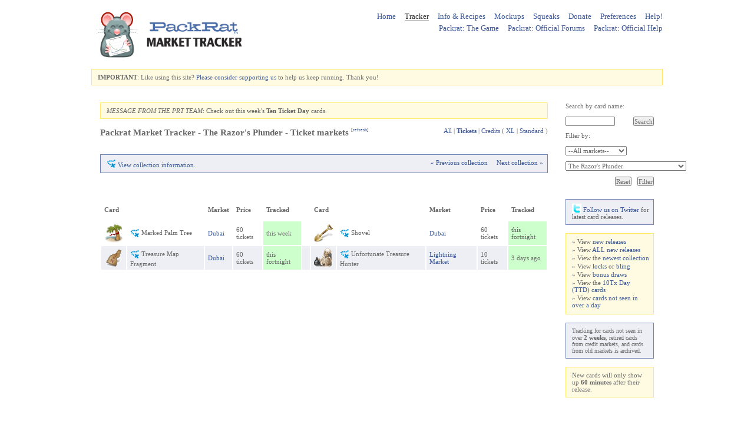

--- FILE ---
content_type: text/html; charset=UTF-8
request_url: http://packrattools.com/tracker/?type=Tx&collection=the-razors-plunder
body_size: 24990
content:
<!DOCTYPE html PUBLIC "-//W3C//DTD XHTML 1.0 Strict//EN"
        "http://www.w3.org/TR/xhtml1/DTD/xhtml1-strict.dtd">
<html xmlns="http://www.w3.org/1999/xhtml" lang="en" xml:lang="en" xmlns:fb="http://www.facebook.com/2008/fbml" xmlns:og="http://opengraphprotocol.org/schema/" >
    <head>
        <title>Ticket markets - The Razor's Plunder - Packrat Market Tracker</title>
        
                <link type="text/css" rel="stylesheet" href="/assets/style.css" />
        
        <meta http-equiv="Content-Type" content="text/html;charset=utf-8" />
        <meta name="verify-v1" content="EQE/HFgSedaBg3WFswBqaxQL2ioQmQ5wTrnGTLqNfPw=" />
	      <meta name="y_key" content="09ab61dbe1f02569" />

                    <meta name="description" content="Ticket markets - The Razor's Plunder - Packrat Market Tracker - Use the popular Packrat Market Tracker to track the market availability of the cards of the popular Facebook collectable card game, Packrat" />
            <meta property="og:description" content="Use the popular Packrat Market Tracker to track the market availability of the cards of the popular Facebook collectable card game, Packrat" />
                <meta name="author" content="Jo Carter" />
        <meta name="keywords" content="packrat, moo, packratmoo, stickers, facebook, rats, alamofire, sets, collections, feats, cards, collectable, game, apps, jocarter, jo, jocarter, alamofire, gowalla, tracker, markets, last seen, market tracker, tickets, credits, xl, new releases, recipes, draws, bonus draws, card info, information, feats, feat statement, foils, bling, packrat recipes, packrat wiki, wiki, packrat tracker, ticket markets, the razor's plunder, packrat market tracker" />
		
		    
		    <meta property="og:image" content="http://packrattools.com/assets/tools-rat-large.png" />
        <meta property="og:title" content="The Razor's Plunder" />
        <meta property="og:type" content="website" />
        <meta property="og:url" content="http://packrattools.com/tracker/?type=Tx&collection=the-razors-plunder" />
        <meta property="og:site_name" content="Packrat Tools" />

        <meta property="fb:app_id" content="238716802967" />
        <meta property="fb:admins" content="500828823" />
        <!--<meta property="fb:page_id" content="228887480523" />--> 
        
        <link href="https://plus.google.com/117129816879589140350/" rel="publisher" />
        
        <meta name="twitter:card" value="summary" />
        <meta name="twitter:site" value="@packrattracker" />
        <meta name="twitter:creator" value="@angelsk" />
        <meta name="twitter:domain" content="http://packrattools.com" />
      
        <script src="//ajax.googleapis.com/ajax/libs/jquery/1.10.2/jquery.min.js" type="text/javascript"></script>
        <script src="/assets/main.js" type="text/javascript"></script>	
        
                
        <link rel="icon" href="/favicon.ico" type="image/x-icon" />
    </head>
    <body>
	  <div id="fb-root"></div>
    <script>
      window.fbAsyncInit = function() {
        FB.init({
          appId  : '238716802967',
          status : true,
          cookie : true,
          xfbml  : true
        });
      };
      
      (function() {
        var e = document.createElement('script'); e.async = true;
        e.src = document.location.protocol +
          '//connect.facebook.net/en_US/all.js';
        document.getElementById('fb-root').appendChild(e);
      }());
    </script>
    
<!-- Google tag (gtag.js) -->
<script async src="https://www.googletagmanager.com/gtag/js?id=G-7425MT8XD9"></script>
<script>
  window.dataLayer = window.dataLayer || [];
  function gtag(){dataLayer.push(arguments);}
  gtag('js', new Date());

  gtag('config', 'G-7425MT8XD9');
</script>

    <!--<script type="text/javascript">
    //<![CDATA[
      var _gaq = _gaq || [];
      _gaq.push(["_setAccount", "UA-2497690-3"]);
      _gaq.push(["_trackPageview"]);
      (function() {
      var ga = document.createElement("script"); ga.type = "text/javascript"; ga.async = true;
      ga.src = ("https:" == document.location.protocol ? "https://ssl" : "http://www") + ".google-analytics.com/ga.js";
      var s = document.getElementsByTagName("script")[0]; s.parentNode.insertBefore(ga, s);
      })();
    //]]>
    </script>-->
    
    <div class="wrapper">
               
      	 <div class="header">
       
                            <a href="/tracker/" title="Packrat Market Tracker"><img class="logo" width="270" height="90" src="/assets/packrattracker.png" alt="Packrat Market Tracker" title="Packrat Market Tracker" /></a>
             
  
           <br class="clear" />
       </div>
        
	    <div class="top_nav">
      <ul>
        <li><a href="http://packrattools.com/" title="Packrat Tools">Home</a></li>
        <li><a href="http://packrattools.com/tracker/" title="Packrat Market Tracker" class="active">Tracker</a></li>
        <li><a href="http://packrattools.com/info/" title="Packrat Recipes and Card Info Wiki">Info &amp; Recipes</a></li>
        <li><a href="http://packrattools.com/mockup/" title="Packrat Mockup Tool">Mockups</a></li>
        <li><a href="http://squeaks.packrattools.com" title="Packrat Squeaks Articles, Tips &amp; Tricks">Squeaks</a></li>
                <li><a href="http://packrattools.com/donate" title="Support Packrat Tools - Donate">Donate</a></li>
		    <li><a href="http://packrattools.com/settings" title="Change your PRT settings/ preferences">Preferences</a></li>
        <li><a href="http://packrattools.com/feedback" title="Feedback, Help or Contact Us">Help!</a></li>
    </ul>
    <ul class="top_nav">
		  <li><a href="https://www.playpackrat.com/" title="Packrat: The Game" target="_blank">Packrat: The Game</a></li>
		  <li><a href="http://forum.playpackrat.com/" title="Packrat: Official Forums" target="_blank">Packrat: Official Forums</a></li>
		  <li><a href="https://packrat.zendesk.com/hc/en-us" title="Packrat: Official Help" target="_blank">Packrat: Official Help</a></li>
      </ul>
    </div>

  
  <br /> 
  <!--<div class="information">
    <p><b>NEW FEATURE</b>: Click on a small card image on the <a href="/info/">Card Info</a> page for a collection to reveal more information about each card. Check out the <a href="https://www.facebook.com/packrattools" target="_blank">fan page</a> for more information.</p>
  </div>
  <div class="message">
    <p><b>NOTICE:</b> We're testing a method for you to regularly support the site, you can do so <a href="http://www.patreon.com/packrattools" target="_blank">here</a>. Help me have time to add new features, or just help out with costs.  Thank you.</p>
  </div>-->
  <div class="message">
    <p><b>IMPORTANT</b>: Like using this site? <a href="https://www.facebook.com/packrattools/posts/10155971665475524" target="_blank">Please consider</a> <a href="/donate">supporting us</a> to help us keep running. Thank you!</p>	
  </div>
 
     


    <div class="content">
    
                    <p class="message"><i>MESSAGE FROM THE PRT TEAM</i>: Check out this week's <a href="?ttt"><b>Ten Ticket Day</b></a> cards.</p>
            
        <h1 style="float:left">Packrat Market Tracker - The Razor's Plunder -  Ticket markets</h1>
        
                
        <p style="float:left; font-size: 8px;">&nbsp; [<a href="/tracker/?type=Tx&amp;collection=the-razors-plunder" style="font-size: 8px;" title="refresh">refresh</a>]</p>
        
        <p style="float:right">
        
                                
                        <a href="/tracker/?collection=the-razors-plunder">All</a>
                            | <a href="/tracker/?type=Tx&amp;collection=the-razors-plunder" style="font-weight:bold">Tickets</a>
                            | <a href="/tracker/?type=Cr&amp;collection=the-razors-plunder">Credits</a>
                        
            (                             <a href="/tracker/?type=Cr&amp;market_type=XL&amp;collection=the-razors-plunder">XL</a>
                            | <a href="/tracker/?type=Cr&amp;market_type=Std&amp;collection=the-razors-plunder">Standard</a>
            )
                </p>
        
        <br class="clear" />

		<!--Last Tracker check: <b>22:07 GMT</b> (approx 1 min ago)>--></p

<br class="clear" /><br />
    
                                <div class="information">
		  <p style="float:left;"><img src="https://s3.amazonaws.com/packrat-plus-live/collections/5b25990ae821591cdcc5e4a3043ad751" alt="The Razor's Plunder" title="The Razor's Plunder" style="vertical-align:bottom;" /> 
	    	  <a href="/info/?collection=the-razors-plunder" title="View collection information about The Razor's Plunder">View collection information.</a></p>
    
                <p style="text-align:right; float:right;">
                                                                    <a href="/tracker/?type=Tx&amp;collection=canada-day">&laquo; Previous collection</a>                    &nbsp; &nbsp;
                                                                    <a href="/tracker/?type=Tx&amp;collection=bling">Next collection &raquo;</a>                </p>
		  <br class="clear" />
            </div>

			<p style="float:left; margin-left: 0px;"><iframe src="http://www.facebook.com/plugins/like.php?href=http%3A%2F%2Fpackrattools.com/info/%3Fcollection%3Dthe-razors-plunder&amp;layout=button_count&amp;show_faces=false&amp;width=80&amp;action=like&amp;colorscheme=light" scrolling="no" frameborder="0" allowTransparency="true" style="border:none; overflow:hidden; width:80px; height:26px;"></iframe></p>
			<p style="float:left; margin-left: 18px;"><g:plusone size="medium" count="true" href="http://packrattools.com/info/?collection=the-razors-plunder"></g:plusone></p>
			<br class="clear" />
            
    <div style="min-height: 365px;">

            
        <table class="last_seen" style="width: 100%;">
          <tr>
            <th colspan="2">Card</th>
            <th>Market</th>
            <th>Price</th>
            <th>Tracked</th>
            <td>&nbsp;</td>
            <th colspan="2">Card</th>
            <th>Market</th>
            <th>Price</th>
            <th>Tracked</th>
          </tr>
          <tr>
  
    <td style="width:32px">
        <a href="/tracker/?collection=the-razors-plunder">
            <img width="32px" height="32px" src="https://s3.amazonaws.com/packrat-plus-live/kinds/8feffb1a00907cda54fdba573665d12e" alt="Marked Palm Tree" title="The Razor's Plunder - Marked Palm Tree" />
        </a>
    </td>
    <td>
        <a href="/tracker/?collection=the-razors-plunder">
        <img src="https://s3.amazonaws.com/packrat-plus-live/collections/5b25990ae821591cdcc5e4a3043ad751" alt="The Razor's Plunder" title="The Razor's Plunder" />
        </a>
        Marked Palm Tree    </td>
        <td><a href="https://www.playpackrat.com/" title="Dubai - last seen Fri 23 Jan 2026 13:23 GMT" onclick="return !window.open(this.href);">Dubai</a></td>
    <td>60 tickets</td>
    
            <td class="premium">
      
      <span style="cursor: help;" title="Dubai - last seen Fri 23 Jan 2026 13:23 GMT">
        this week      </span>
    </td>
        
      <td>&nbsp;</td>
      
  
    <td style="width:32px">
        <a href="/tracker/?collection=the-razors-plunder">
            <img width="32px" height="32px" src="https://s3.amazonaws.com/packrat-plus-live/kinds/814d0f487f945a3271493148ead88be2" alt="Shovel" title="The Razor's Plunder - Shovel" />
        </a>
    </td>
    <td>
        <a href="/tracker/?collection=the-razors-plunder">
        <img src="https://s3.amazonaws.com/packrat-plus-live/collections/5b25990ae821591cdcc5e4a3043ad751" alt="The Razor's Plunder" title="The Razor's Plunder" />
        </a>
        Shovel    </td>
        <td><a href="https://www.playpackrat.com/" title="Dubai - last seen Thu 15 Jan 2026 20:06 GMT" onclick="return !window.open(this.href);">Dubai</a></td>
    <td>60 tickets</td>
    
            <td class="premium">
      
      <span style="cursor: help;" title="Dubai - last seen Thu 15 Jan 2026 20:06 GMT">
        this fortnight      </span>
    </td>
        
        
    </tr><tr class="odd">
      
  
    <td style="width:32px">
        <a href="/tracker/?collection=the-razors-plunder">
            <img width="32px" height="32px" src="https://s3.amazonaws.com/packrat-plus-live/kinds/d4a64a0e3f99ad951c7fa7ccd670f5d2" alt="Treasure Map Fragment" title="The Razor's Plunder - Treasure Map Fragment" />
        </a>
    </td>
    <td>
        <a href="/tracker/?collection=the-razors-plunder">
        <img src="https://s3.amazonaws.com/packrat-plus-live/collections/5b25990ae821591cdcc5e4a3043ad751" alt="The Razor's Plunder" title="The Razor's Plunder" />
        </a>
        Treasure Map Fragment    </td>
        <td><a href="https://www.playpackrat.com/" title="Dubai - last seen Sun 18 Jan 2026 19:42 GMT" onclick="return !window.open(this.href);">Dubai</a></td>
    <td>60 tickets</td>
    
            <td class="premium">
      
      <span style="cursor: help;" title="Dubai - last seen Sun 18 Jan 2026 19:42 GMT">
        this fortnight      </span>
    </td>
        
      <td>&nbsp;</td>
      
  
    <td style="width:32px">
        <a href="/tracker/?collection=the-razors-plunder">
            <img width="32px" height="32px" src="https://s3.amazonaws.com/packrat-plus-live/kinds/9a312d2033cc7fb9b9e5de2301247f20" alt="Unfortunate Treasure Hunter" title="The Razor's Plunder - Unfortunate Treasure Hunter" />
        </a>
    </td>
    <td>
        <a href="/tracker/?collection=the-razors-plunder">
        <img src="https://s3.amazonaws.com/packrat-plus-live/collections/5b25990ae821591cdcc5e4a3043ad751" alt="The Razor's Plunder" title="The Razor's Plunder" />
        </a>
        Unfortunate Treasure Hunter    </td>
        <td><a href="https://www.playpackrat.com/" title="Lightning Market - last seen Sat 24 Jan 2026 00:00 GMT" onclick="return !window.open(this.href);">Lightning Market</a></td>
    <td>10 tickets</td>
    
            <td class="premium">
      
      <span style="cursor: help;" title="Lightning Market - last seen Sat 24 Jan 2026 00:00 GMT">
        3 days ago      </span>
    </td>
        
    

          </tr>
        </table>
        
                
        
        </div>
        
    </div>
    
    <div class="filter">
    
        <form method="get" action="">
            <p>Search by card name:<br /><br /></p>
            <p><input type="text" name="card_name" id="card_name" value="" style="width: 80px;" />
            <input type="submit" class="submit" name="search_card" id="search_card" value="Search" />
            </p>
        </form>
        <br class="clear" />
        
        <form method="get" action="">
        <div>
          <input type="hidden" name="type" value="Tx" />
          <input type="hidden" name="market_type" value="" />
          <p>Filter by:</p>
          <br />
          <p><select name="market">
            <option value="">--All markets--</option>
                            <option value="rio-de-janeiro">Rio De Janeiro</option>
                            <option value="santa-monica">Santa Monica</option>
                            <option value="venice">Venice</option>
                            <option value="alcatraz">Alcatraz</option>
                            <option value="austin">Austin</option>
                            <option value="new-york">New York</option>
                            <option value="singapore">Singapore</option>
                            <option value="beijing">Beijing</option>
                            <option value="dubai">Dubai</option>
                            <option value="las-vegas">Las Vegas</option>
                            <option value="lightning-market">Lightning Market</option>
                            <option value="lizard-king">Lizard King</option>
                            <option value="sydney">Sydney</option>
                      </select></p>
          <br />
          <p><select name="collection">
            <option value="">--All collections--</option>
                                                            <option value="1000th">1000th</option>
                                                            <option value="300th">300th</option>
                                                            <option value="400th">400th</option>
                                                            <option value="500th">500th</option>
                                                            <option value="600th">600th</option>
                                                            <option value="700th">700th</option>
                                                            <option value="7th-inning-stretch">7th Inning Stretch</option>
                                                            <option value="8-bit-hero">8-Bit Hero</option>
                                                            <option value="800th">800th</option>
                                                            <option value="900th">900th</option>
                                                            <option value="a-boxful-of-surprises">A Boxful of Surprises</option>
                                                            <option value="a-case-of-the-mondays">A Case of the Mondays</option>
                                                            <option value="a-christmas-carol">A Christmas Carol</option>
                                                            <option value="a-christmas-carol-2nd-ed">A Christmas Carol, 2nd Ed.</option>
                                                            <option value="a-christmas-story">A Christmas Story</option>
                                                            <option value="a-day-in-the-life-of-santa">A Day in the Life of Santa</option>
                                                            <option value="a-day-in-the-life-of-the-easter-bunny">A Day in the Life of the Easter Bunny</option>
                                                            <option value="a-dot-in-time">A Dot in Time</option>
                                                            <option value="a-gift-for-dad">A Gift For Dad</option>
                                                            <option value="a-hike-through-national-parks">A Hike Through National Parks</option>
                                                            <option value="a-journey-through-national-parks">A Journey Through National Parks</option>
                                                            <option value="a-modern-family-thanksgiving">A Modern Family Thanksgiving</option>
                                                            <option value="a-packratters-quest">A PackRatter's Quest</option>
                                                            <option value="a-passage-to-india">A Passage To India</option>
                                                            <option value="a-place-for-wally">A Place for Wally</option>
                                                            <option value="a-slice-of-za">A Slice of 'Za</option>
                                                            <option value="a-special-european-championship">A Special European Championship</option>
                                                            <option value="a-train-journey">A Train Journey</option>
                                                            <option value="a-trek-through-national-parks">A Trek Through National Parks</option>
                                                            <option value="a-visit-from-st-nicholas">A Visit from St. Nicholas</option>
                                                            <option value="a-warm-winter">A Warm Winter</option>
                                                            <option value="abracadabra">Abracadabra!</option>
                                                            <option value="acronyms">Acronyms</option>
                                                            <option value="adrenaline-monkeys">Adrenaline Monkeys</option>
                                                            <option value="adventures-of-sinbad">Adventures Of Sinbad</option>
                                                            <option value="adventuring">Adventuring</option>
                                                            <option value="age-of-aviation">Age Of Aviation</option>
                                                            <option value="al-dente">Al Dente</option>
                                                            <option value="alice-in-wonderland">Alice in Wonderland</option>
                                                            <option value="alien-plants">Alien Plants</option>
                                                            <option value="all-cups">All Cups</option>
                                                            <option value="all-downhill-from-here">All Downhill From Here</option>
                                                            <option value="all-that-glisters">All That Glisters</option>
                                                            <option value="all-the-feels">All The Feels</option>
                                                            <option value="alphabet-soup">Alphabet Soup</option>
                                                            <option value="alpine-animals">Alpine Animals</option>
                                                            <option value="alpine-holiday">Alpine Holiday</option>
                                                            <option value="alter-egos">Alter Egos</option>
                                                            <option value="amazing-mothers">Amazing Mothers</option>
                                                            <option value="amazing-railroads">Amazing Railroads</option>
                                                            <option value="american-sign-language">American Sign Language</option>
                                                            <option value="amigos">Amigos</option>
                                                            <option value="an-ode-to-claude">An Ode to Claude</option>
                                                            <option value="an-ode-to-johannes">An Ode to Johannes</option>
                                                            <option value="an-ode-to-vincent">An Ode to Vincent</option>
                                                            <option value="anagrams">Anagrams</option>
                                                            <option value="anagrams-20">Anagrams 2.0</option>
                                                            <option value="anasazi-art">Anasazi Art</option>
                                                            <option value="ancient-ancestors">Ancient Ancestors</option>
                                                            <option value="ancient-coins">Ancient Coins</option>
                                                            <option value="ancient-realms">Ancient Realms</option>
                                                            <option value="ancient-realms-2nd-ed">Ancient Realms, 2nd Ed.</option>
                                                            <option value="angels-and-devils">Angels and Devils</option>
                                                            <option value="animal-eyes">Animal Eyes</option>
                                                            <option value="animal-rock-stars">Animal Rock Stars</option>
                                                            <option value="animal-thanksgiving">Animal Thanksgiving</option>
                                                            <option value="animals-with-armor">Animals With Armor</option>
                                                            <option value="anime-action-hour">Anime Action Hour!</option>
                                                            <option value="animix">Animix</option>
                                                            <option value="annual-checkup">Annual Checkup</option>
                                                            <option value="ant-strength">Ant Strength</option>
                                                            <option value="antique-automobiles">Antique Automobiles</option>
                                                            <option value="ants-and-grasshoppers">Ants & Grasshoppers</option>
                                                            <option value="april-fools-day">April Fools' Day</option>
                                                            <option value="aquatic-aliens">Aquatic Aliens</option>
                                                            <option value="aquatic-exotics">Aquatic Exotics</option>
                                                            <option value="arcade-80">Arcade '80</option>
                                                            <option value="archaeology">Archaeology</option>
                                                            <option value="arctic-adventure">Arctic Adventure</option>
                                                            <option value="arctic-adventure-2nd-ed">Arctic Adventure, 2nd Ed.</option>
                                                            <option value="arctic-circle">Arctic Circle</option>
                                                            <option value="arctic-expedition">Arctic Expedition</option>
                                                            <option value="arctic-expedition-2nd-ed">Arctic Expedition, 2nd Ed.</option>
                                                            <option value="arctic-fantasy">Arctic Fantasy</option>
                                                            <option value="arctic-snowball-fight">Arctic Snowball Fight</option>
                                                            <option value="arctic-snowball-fight-2nd-ed">Arctic Snowball Fight, 2nd Ed.</option>
                                                            <option value="around-the-world">Around The World</option>
                                                            <option value="art-heist">Art Heist</option>
                                                            <option value="art-history-101">Art History 101</option>
                                                            <option value="art-history-102">Art History 102</option>
                                                            <option value="artifacts-of-legend">Artifacts of Legend</option>
                                                            <option value="artistic-elves">Artistic Elves</option>
                                                            <option value="artists-choice">PackRat 100 - Artist's Choice</option>
                                                            <option value="attack-of-my-little-50ft-pony">Attack of My Little 50ft Pony</option>
                                                            <option value="audiophile">Audiophile</option>
                                                            <option value="austin-by-day">Austin By Day</option>
                                                            <option value="autumn-crafts">Autumn Crafts</option>
                                                            <option value="autumn-leaves">Autumn Leaves</option>
                                                            <option value="autumnus">Autumnus</option>
                                                            <option value="back-to-school-retro-style">Back to School: Retro Style</option>
                                                            <option value="backyard-bbq">Backyard BBQ</option>
                                                            <option value="bad-habits">Bad Habits</option>
                                                            <option value="bakers-dozen">Baker's Dozen</option>
                                                            <option value="baking-tools">Baking Tools</option>
                                                            <option value="balance">Balance</option>
                                                            <option value="bambi-a-life-in-the-woods">Bambi: A Life in the Woods</option>
                                                            <option value="barber-shop">Barber Shop</option>
                                                            <option value="bard-of-avon">Bard of Avon</option>
                                                            <option value="barnyard-ruckus">Barnyard Ruckus</option>
                                                            <option value="baubleheads">Baubleheads</option>
                                                            <option value="be-mine">Be Mine</option>
                                                            <option value="be-mine-2nd-ed">Be Mine, 2nd Ed.</option>
                                                            <option value="beach-birds">Beach Birds</option>
                                                            <option value="beantown">Beantown</option>
                                                            <option value="beasts-of-legend">Beasts of Legend</option>
                                                            <option value="beat-the-heat-rex">Beat The Heat, Rex!</option>
                                                            <option value="beatlemania">Beatlemania</option>
                                                            <option value="beer-and-skittles">Beer And Skittles</option>
                                                            <option value="behind-the-scenes">Behind the Scenes</option>
                                                            <option value="beijing-2022">Beijing 2022</option>
                                                            <option value="bejewelled">Bejewelled</option>
                                                            <option value="best-in-show">Best in Show</option>
                                                            <option value="best-in-show-2nd-ed">Best in Show, 2nd Ed.</option>
                                                            <option value="better-to-give">Better to Give</option>
                                                            <option value="big-band">Big Band</option>
                                                            <option value="big-bend-national-park">Big Bend National Park</option>
                                                            <option value="big-daddy">Big Daddy</option>
                                                            <option value="big-daddy-2nd-ed">Big Daddy, 2nd Ed.</option>
                                                            <option value="big-pig-truckers">Big Pig Truckers</option>
                                                            <option value="birds-of-prey">Birds Of Prey</option>
                                                            <option value="birdwatching">Birdwatching</option>
                                                            <option value="birthstone-mermaids">Birthstone Mermaids</option>
                                                            <option value="black-and-white-sights">Black and White Sights</option>
                                                            <option value="black-gold">Black Gold</option>
                                                            <option value="black-history-month">Black History Month</option>
                                                            <option value="blackout">Blackout</option>
                                                            <option value="bling">Bling</option>
                                                            <option value="block-man-and-robbin">Block Man and Robbin</option>
                                                            <option value="blockbuster-rats">Blockbuster Rats</option>
                                                            <option value="bold-lines">Bold Lines</option>
                                                            <option value="boredom-busters">Boredom Busters</option>
                                                            <option value="born-to-be-wild">Born to Be Wild</option>
                                                            <option value="born-to-be-wild-2nd-ed">Born to Be Wild, 2nd Ed.</option>
                                                            <option value="bottle-stoppers">Bottle Stoppers</option>
                                                            <option value="boy-genius">Boy Genius</option>
                                                            <option value="boy-genius-2nd-ed">Boy Genius, 2nd Ed.</option>
                                                            <option value="breadbasket">Breadbasket</option>
                                                            <option value="breakfast-of-champions">Breakfast Of Champions</option>
                                                            <option value="breaking-news">Breaking News</option>
                                                            <option value="bring-a-swimsuit">Bring a Swimsuit</option>
                                                            <option value="bucket-list">Bucket List</option>
                                                            <option value="bugs-with-bags">Bugs With Bags</option>
                                                            <option value="build-your-own-golem">Build Your Own Golem</option>
                                                            <option value="bulls-and-bears">Bulls and Bears</option>
                                                            <option value="bump-in-the-night">Bump In The Night</option>
                                                            <option value="busk-stop">Busk Stop</option>
                                                            <option value="by-a-lady">By A Lady</option>
                                                            <option value="cacti">Cacti</option>
                                                            <option value="calisthenics-with-cal">Calisthenics With Cal</option>
                                                            <option value="call-it-a-day">Call it a Day</option>
                                                            <option value="calligraphy">Calligraphy</option>
                                                            <option value="camp-mekaheineiho">Camp Mekaheineiho</option>
                                                            <option value="canada-day">Canada Day</option>
                                                            <option value="canine-companions">Canine Companions</option>
                                                            <option value="car-wash">Car Wash</option>
                                                            <option value="card-sharks">Card Sharks</option>
                                                            <option value="cards-on-the-table">Cards on the Table</option>
                                                            <option value="career-creatures">Career Creatures</option>
                                                            <option value="cartilaginous">Cartilaginous</option>
                                                            <option value="cashew-avenue">Cashew Avenue</option>
                                                            <option value="cat-tree">Cat Tree</option>
                                                            <option value="caterpillar-spring">Caterpillar Spring</option>
                                                            <option value="cats-hats">Cats Hats</option>
                                                            <option value="celebrate-gowalla">Celebrate Gowalla</option>
                                                            <option value="celestial-bodies">Celestial Bodies</option>
                                                            <option value="checkered">Checkered</option>
                                                            <option value="checkmate">Checkmate</option>
                                                            <option value="cheese-please">Cheese Please</option>
                                                            <option value="cheese-quest">Cheese Quest</option>
                                                            <option value="cheesepionage">Cheesepionage</option>
                                                            <option value="cheesy-creations">Cheesy Creations</option>
                                                            <option value="chef-spicy">Chef Spicy</option>
                                                            <option value="chemistry">Chemistry</option>
                                                            <option value="chess-games">Chess Games</option>
                                                            <option value="childrens-tales">Children's Tales Ep. 1</option>
                                                            <option value="childrens-tales-ep-2">Children's Tales Ep. 2</option>
                                                            <option value="chili-cookoff">Chili Cookoff</option>
                                                            <option value="chinese-new-year">Chinese New Year</option>
                                                            <option value="chinese-new-year-2nd-ed">Chinese New Year, 2nd Ed.</option>
                                                            <option value="christmas-mischief">Christmas Mischief</option>
                                                            <option value="christmas-stockings">Christmas Stockings</option>
                                                            <option value="christmas-without-santa">Christmas Without Santa</option>
                                                            <option value="cimarron-canyon">Cimarron Canyon</option>
                                                            <option value="cimarron-canyon-2nd-ed">Cimarron Canyon, 2nd Ed.</option>
                                                            <option value="cinco-de-mayo">Cinco De Mayo</option>
                                                            <option value="cinderatta">Cinderatta</option>
                                                            <option value="cinematic-confections">Cinematic Confections</option>
                                                            <option value="cinematic-menu">Cinematic Menu</option>
                                                            <option value="cinematic-necklaces">Cinematic Necklaces</option>
                                                            <option value="city-stickers">City Stickers</option>
                                                            <option value="closing-hour">Closing Hour</option>
                                                            <option value="clownin-around">Clownin' Around</option>
                                                            <option value="code-red">Code Red</option>
                                                            <option value="coffee-house">Coffee House</option>
                                                            <option value="collezioni-la-soul">Collezioni La Soul</option>
                                                            <option value="collezioni-la-soul-2nd-ed">Collezioni La Soul, 2nd Ed.</option>
                                                            <option value="colorful-festivals">Colorful Festivals</option>
                                                            <option value="come-out-and-play">Come Out And Play</option>
                                                            <option value="come-snail-away">Come Snail Away</option>
                                                            <option value="cone-critters">Cone Critters</option>
                                                            <option value="conspiracy-theories">Conspiracy Theories</option>
                                                            <option value="convenience-cuisine">Convenience Cuisine</option>
                                                            <option value="cookie-christmas">Cookie Christmas</option>
                                                            <option value="costume-party">Costume Party</option>
                                                            <option value="costumed-cats">Costumed Cats</option>
                                                            <option value="countdown-to-christmas-2018">Countdown to Christmas 2018</option>
                                                            <option value="courtly-fashion">Courtly Fashion</option>
                                                            <option value="cozy-cabins">Cozy Cabins</option>
                                                            <option value="crafting-corner">Crafting Corner</option>
                                                            <option value="crazy-skates">Crazy Skates</option>
                                                            <option value="creating-a-collection">Creating a Collection</option>
                                                            <option value="creature-feature">Creature Feature</option>
                                                            <option value="creepy-candies">Creepy Candies</option>
                                                            <option value="creepy-clowns-come-to-town">Creepy Clowns Come to Town</option>
                                                            <option value="crumbly-confections">Crumbly Confections</option>
                                                            <option value="cryptids">Cryptids</option>
                                                            <option value="crystals-and-gemstones">Crystals &amp; Gemstones</option>
                                                            <option value="csi-packrat">CSI: PackRat</option>
                                                            <option value="cupcake-cuties">Cupcake Cuties</option>
                                                            <option value="curious-cats">Curious Cats</option>
                                                            <option value="custom-kicks">Custom Kicks</option>
                                                            <option value="cutie-socks">Cutie Socks</option>
                                                            <option value="cyber-dungeon">Cyber Dungeon</option>
                                                            <option value="cyberpunk">Cyberpunk</option>
                                                            <option value="dapper-dogs">Dapper Dogs</option>
                                                            <option value="daredevil-fred">Daredevil Fred</option>
                                                            <option value="dark-roast">Dark Roast</option>
                                                            <option value="dashing-dart-frogs">Dashing Dart Frogs</option>
                                                            <option value="day-at-the-beach">Day at the Beach</option>
                                                            <option value="day-at-the-playground">Day at the Playground</option>
                                                            <option value="day-in-the-life-of-a-dragon">Day in the Life of a Dragon</option>
                                                            <option value="days-of-love">Days of Love</option>
                                                            <option value="deep-space-ace">Deep Space Ace</option>
                                                            <option value="demolition-derby">Demolition Derby</option>
                                                            <option value="desk-pets">Desk Pets</option>
                                                            <option value="desserts-of-the-world">Desserts of the World</option>
                                                            <option value="devs-devs-devs">Devs Devs Devs!</option>
                                                            <option value="dino-roundup">Dino Roundup</option>
                                                            <option value="diwali">Diwali</option>
                                                            <option value="do-not-disturb">Do Not Disturb</option>
                                                            <option value="doctor-visit">Doctor Visit</option>
                                                            <option value="doggie-daycare">Doggie Daycare</option>
                                                            <option value="dogs-of-war">Dogs of War</option>
                                                            <option value="donut-be-jelly">Donut Be Jelly</option>
                                                            <option value="doomsday">Doomsday</option>
                                                            <option value="door-to-door-disguises">Door To Door Disguises</option>
                                                            <option value="double-talk">Double Talk</option>
                                                            <option value="down-to-earth">Down To Earth</option>
                                                            <option value="dreamland">Dreamland</option>
                                                            <option value="dreams">Dreams</option>
                                                            <option value="drinking-buddies">Drinking Buddies</option>
                                                            <option value="driving-dinos">Driving Dinos</option>
                                                            <option value="dutch-treat">Dutch Treat</option>
                                                            <option value="dynamic-duos">Dynamic Duos</option>
                                                            <option value="earworms">Earworms</option>
                                                            <option value="easter-babies">Easter Babies</option>
                                                            <option value="easter-basket">Easter Basket</option>
                                                            <option value="easter-basket-2nd-ed">Easter Basket, 2nd Ed.</option>
                                                            <option value="easter-bunnies">Easter Bunnies</option>
                                                            <option value="easter-bunnies-2nd-ed">Easter Bunnies, 2nd Ed.</option>
                                                            <option value="eggheads">Eggheads</option>
                                                            <option value="eggstraordinary-easter">Eggstraordinary Easter</option>
                                                            <option value="eggstreme-easter">Eggstreme Easter</option>
                                                            <option value="eggvincible">Eggvincible</option>
                                                            <option value="eighties-child">Eighties Child</option>
                                                            <option value="elemelons">Elemelons</option>
                                                            <option value="elementary">Elementary</option>
                                                            <option value="elements">Elements</option>
                                                            <option value="emerald-isle">Emerald Isle</option>
                                                            <option value="emoji-life">Emoji Life</option>
                                                            <option value="emotional-baggage">Emotional Baggage</option>
                                                            <option value="enchanted-autumn">Enchanted Autumn</option>
                                                            <option value="enchanted-forest">Enchanted Forest</option>
                                                            <option value="enchanted-spring">Enchanted Spring</option>
                                                            <option value="engines">Engines</option>
                                                            <option value="enterprising-animals">Enterprising Animals</option>
                                                            <option value="enterprising-fungi">Enterprising Fungi</option>
                                                            <option value="entomology">Entomology</option>
                                                            <option value="evergreen">Evergreen</option>
                                                            <option value="everyday-dinosaurs">Everyday Dinosaurs</option>
                                                            <option value="everyday-heroes">Everyday Heroes</option>
                                                            <option value="everyday-monsters">Everyday Monsters</option>
                                                            <option value="everyone-loves-babies">Everyone Loves Babies</option>
                                                            <option value="express-yourself">Express Yourself</option>
                                                            <option value="extinct-giants">Extinct Giants</option>
                                                            <option value="extra-value-meal">Extra Value Meal</option>
                                                            <option value="extra-value-meal-2nd-ed">Extra Value Meal, 2nd Ed.</option>
                                                            <option value="faces-of-fear">Faces of Fear</option>
                                                            <option value="faery-realm">Faery Realm</option>
                                                            <option value="fall-friends">Fall Friends</option>
                                                            <option value="famous-fountains">Famous Fountains</option>
                                                            <option value="fanciful-fairies">Fanciful Fairies</option>
                                                            <option value="fandoms">Fandoms</option>
                                                            <option value="fantastic-mr-frog">Fantastic Mr. Frog</option>
                                                            <option value="farmers-market">Farmers Market</option>
                                                            <option value="fashion-history">Fashion History</option>
                                                            <option value="fearless-fathers">Fearless Fathers</option>
                                                            <option value="field-trip">Field Trip</option>
                                                            <option value="film-noir">Film Noir</option>
                                                            <option value="finally-eighteen">Finally Eighteen</option>
                                                            <option value="fine-dining">Fine Dining</option>
                                                            <option value="first-day-of-school">First Day Of School</option>
                                                            <option value="first-in-space">First In Space</option>
                                                            <option value="five-alarm-fire">Five Alarm Fire</option>
                                                            <option value="five-wishes">Five Wishes</option>
                                                            <option value="flag-day">Flag Day</option>
                                                            <option value="flagellum-trilogy">Flagellum Trilogy</option>
                                                            <option value="flight-of-fancy">Flight of Fancy</option>
                                                            <option value="flight-of-the-monarch">Flight Of The Monarch</option>
                                                            <option value="flipping-burgers">Flipping Burgers</option>
                                                            <option value="flowering-vines">Flowering Vines</option>
                                                            <option value="follow-your-heart">Follow Your Heart</option>
                                                            <option value="food-fight">Food Fight!</option>
                                                            <option value="food-truck-fare">Food Truck Fare</option>
                                                            <option value="foods-of-the-trade">Foods of the Trade</option>
                                                            <option value="forest-friends">Forest Friends</option>
                                                            <option value="forest-friends-2nd-ed">Forest Friends, 2nd Ed.</option>
                                                            <option value="forgotten-toys">Forgotten Toys</option>
                                                            <option value="formidable-felines">Formidable Felines</option>
                                                            <option value="foto-fads">Foto Fads</option>
                                                            <option value="freeriders">Freeriders</option>
                                                            <option value="freeze-frame">Freeze Frame</option>
                                                            <option value="frightening-foods">Frightening Foods</option>
                                                            <option value="frightmare-mansion">Frightmare Mansion</option>
                                                            <option value="froggy-gone-fishing">Froggy Gone Fishing</option>
                                                            <option value="from-bean-to-cup">From Bean to Cup</option>
                                                            <option value="from-russia-with-love">From Russia With Love</option>
                                                            <option value="from-vine-to-wine">From Vine To Wine</option>
                                                            <option value="frosty-friends">Frosty Friends</option>
                                                            <option value="frosty-the-snowman">Frosty The Snowman</option>
                                                            <option value="frozen-phrases">Frozen Phrases</option>
                                                            <option value="fruit-blossoms">Fruit Blossoms</option>
                                                            <option value="fruit-critters">Fruit Critters</option>
                                                            <option value="fruity-cuties">Fruity Cuties</option>
                                                            <option value="full-throttle">Full Throttle</option>
                                                            <option value="full-throttle-2nd-ed">Full Throttle, 2nd Ed.</option>
                                                            <option value="fun-bugs">Fun Bugs</option>
                                                            <option value="fun-with-clouds">Fun With Clouds</option>
                                                            <option value="future-city">Future City</option>
                                                            <option value="galaxys-got-talent">Galaxy's Got Talent</option>
                                                            <option value="game-of-bones">Game Of Bones</option>
                                                            <option value="game-set-match">Game, Set, Match</option>
                                                            <option value="game-shows">Game Shows</option>
                                                            <option value="games-of-chance">Games of Chance</option>
                                                            <option value="games-of-strategy">Games of Strategy</option>
                                                            <option value="games-of-summer">Games of Summer</option>
                                                            <option value="garden-curios">Garden Curios</option>
                                                            <option value="garden-spirits">Garden Spirits</option>
                                                            <option value="geisha">Geisha</option>
                                                            <option value="gemstone-fairies">Gemstone Fairies</option>
                                                            <option value="get-to-the-chopper">Get To The Chopper!</option>
                                                            <option value="ghost-town">Ghost Town</option>
                                                            <option value="ghosts-of-halloween">Ghosts of Halloween</option>
                                                            <option value="gifts-you-cant-buy">Gifts You Can't Buy</option>
                                                            <option value="gingerbread-village">Gingerbread Village</option>
                                                            <option value="give-and-take">Give and Take is Fair Play</option>
                                                            <option value="give-me-a-hand">Give Me a Hand</option>
                                                            <option value="glassmaking">Glassmaking</option>
                                                            <option value="glorious-sleep">Glorious Sleep</option>
                                                            <option value="gnome-sweet-gnome">Gnome Sweet Gnome</option>
                                                            <option value="go-go-gowalla">Go Go Gowalla</option>
                                                            <option value="go-go-gowalla-2nd-ed">Go Go Gowalla, 2nd Ed.</option>
                                                            <option value="goat-goats">G.O.A.T. Goats</option>
                                                            <option value="gobble-gobble">Gobble Gobble</option>
                                                            <option value="going-around-in-circles">Going Around In Circles</option>
                                                            <option value="going-once">Going Once</option>
                                                            <option value="gold-rush">Gold Rush</option>
                                                            <option value="goldilocks-and-the-three-bears">Goldilocks And The Three Bears</option>
                                                            <option value="gone-antiquing">Gone Antiquing</option>
                                                            <option value="gone-missing">Gone Missing</option>
                                                            <option value="good-night-sweet-prince">Good Night, Sweet Prince</option>
                                                            <option value="gowalla-u">Gowalla U</option>
                                                            <option value="graffiti">Graffiti</option>
                                                            <option value="graffiti-sayings">Graffiti Sayings</option>
                                                            <option value="grandmas-house">Grandma's House</option>
                                                            <option value="greece">Greece</option>
                                                            <option value="greek-gods-and-goddesses">Greek Gods and Goddesses</option>
                                                            <option value="green-fingers">Green Fingers</option>
                                                            <option value="green-planet">Green Planet</option>
                                                            <option value="green-scene">Green Scene</option>
                                                            <option value="grocery-run">Grocery Run</option>
                                                            <option value="groovy-smoothie">Groovy Smoothie</option>
                                                            <option value="groundhog-day">Groundhog Day</option>
                                                            <option value="guilty-pleasures">Guilty Pleasures</option>
                                                            <option value="gym-rats">Gym Rats</option>
                                                            <option value="hang-in-there">Hang in There</option>
                                                            <option value="hanging-laundry">Hanging Laundry</option>
                                                            <option value="hans-christian-andersen">Hans Christian Andersen</option>
                                                            <option value="hansel-and-gretel">Hansel &amp; Gretel</option>
                                                            <option value="happy-2025">Happy 2025!</option>
                                                            <option value="happy-birthday-to-you">Happy Birthday to You</option>
                                                            <option value="happy-halloween">Happy Halloween</option>
                                                            <option value="happy-halloween-2nd-ed">Happy Halloween, 2nd Ed.</option>
                                                            <option value="happy-hanukkah">Happy Hanukkah</option>
                                                            <option value="happy-hanukkah-2nd-ed">Happy Hanukkah, 2nd Ed.</option>
                                                            <option value="happy-hour">Happy Hour</option>
                                                            <option value="happy-little-balloon">Happy Little Balloon</option>
                                                            <option value="happy-mothers-day">Happy Mother's Day</option>
                                                            <option value="happy-new-year-2026">Happy New Year 2026!</option>
                                                            <option value="happy-tv-painting">Happy TV Painting</option>
                                                            <option value="harvest-festival">Harvest Festival</option>
                                                            <option value="harvey-porker">Harvey Porker</option>
                                                            <option value="hats-off">Hats Off!</option>
                                                            <option value="haunted-places">Haunted Places</option>
                                                            <option value="healthy-world">Healthy World</option>
                                                            <option value="heat-wave">Heat Wave</option>
                                                            <option value="heebie-jeebies">Heebie-Jeebies</option>
                                                            <option value="hello-spring">Hello, Spring!</option>
                                                            <option value="helmets">Helmets</option>
                                                            <option value="here-be-dragons">Here Be Dragons</option>
                                                            <option value="hermanns-new-house">Hermann's New House</option>
                                                            <option value="herstory">Herstory</option>
                                                            <option value="herstory-20">Herstory 2.0</option>
                                                            <option value="high-maintenance-movie-star">High-Maintenance Movie Star</option>
                                                            <option value="high-seas-century">High Seas Century</option>
                                                            <option value="high-seas-rivalry">High Seas Rivalry</option>
                                                            <option value="high-seas-rivalry-2nd-ed">High Seas Rivalry, 2nd Ed.</option>
                                                            <option value="hightail-zoo">Hightail Zoo</option>
                                                            <option value="hightail-zoo-2">Hightail Zoo 2</option>
                                                            <option value="hightail-zoo-2nd-ed">Hightail Zoo, 2nd Ed.</option>
                                                            <option value="hipsteria">Hipsteria</option>
                                                            <option value="hog-wild">Hog Wild</option>
                                                            <option value="hole-in-one">Hole in One</option>
                                                            <option value="holiday-meal">Holiday Meal</option>
                                                            <option value="holiday-pageant">Holiday Pageant</option>
                                                            <option value="hollywoof">Hollywoof</option>
                                                            <option value="homophones">Homophones</option>
                                                            <option value="honky-tonk-tour">Honky Tonk Tour</option>
                                                            <option value="hook-learning">Hook Learning</option>
                                                            <option value="hot-air-balloons">Hot Air Balloons</option>
                                                            <option value="house-hunting">House Hunting</option>
                                                            <option value="housebuilders">Housebuilders</option>
                                                            <option value="household-helpers">Household Helpers</option>
                                                            <option value="household-tales">Household Tales</option>
                                                            <option value="how-to-build-a-snowman">How to Build a Snowman</option>
                                                            <option value="humanimals">Humanimals</option>
                                                            <option value="hummingbirds">Hummingbirds</option>
                                                            <option value="hungary">Hungary</option>
                                                            <option value="hypnos">Hypnos</option>
                                                            <option value="i-believe-i-can-fly">I Believe I Can Fly</option>
                                                            <option value="i-do">I Do</option>
                                                            <option value="i-dream-of-candy">I Dream of Candy</option>
                                                            <option value="ice-cold">Ice-Cold</option>
                                                            <option value="ice-cream-piggy">Ice Cream Piggy</option>
                                                            <option value="ice-cream-treats">Ice Cream Treats</option>
                                                            <option value="iconic-american-streets">Iconic American Streets</option>
                                                            <option value="if-i-fits-i-sits">If I Fits, I Sits</option>
                                                            <option value="im-feeling-lucky">I'm Feeling Lucky</option>
                                                            <option value="imaginary-friends">Imaginary Friends</option>
                                                            <option value="impossible-desserts">Impossible Desserts</option>
                                                            <option value="impossibly-improbable">Impossibly Improbable</option>
                                                            <option value="in-bloom">In Bloom</option>
                                                            <option value="in-case-of-emergency">In Case of Emergency</option>
                                                            <option value="independence-day">Independence Day</option>
                                                            <option value="independence-day-2nd">Independence Day, 2nd Ed.</option>
                                                            <option value="ingenious-gentleman">Ingenious Gentleman</option>
                                                            <option value="ink-wars">Ink Wars</option>
                                                            <option value="insects-in-disguise">Insects In Disguise</option>
                                                            <option value="inside-the-great-cheese">Inside the Great Cheese</option>
                                                            <option value="inspired-by-sharks">Inspired by Sharks</option>
                                                            <option value="interior-design">Interior Design</option>
                                                            <option value="it-must-be-bunnies">It Must Be Bunnies</option>
                                                            <option value="italian-affair">Italian Affair</option>
                                                            <option value="jack-and-the-beanstalk">Jack and the Beanstalk</option>
                                                            <option value="jack-o-lanterns">Jack-O'-Lanterns</option>
                                                            <option value="jett-black-and-the-seven-trolls">Jett Black And The Seven Trolls</option>
                                                            <option value="jump-the-shark">Jump the Shark</option>
                                                            <option value="jungle-magic">Jungle Magic</option>
                                                            <option value="junk-food">Junk Food</option>
                                                            <option value="just-desserts">Just Desserts</option>
                                                            <option value="kawaii-cuisine">Kawaii Cuisine</option>
                                                            <option value="kawaii-kitchen">Kawaii Kitchen</option>
                                                            <option value="keyboard-art">Keyboard Art</option>
                                                            <option value="keys">Keys</option>
                                                            <option value="kisses">Kisses</option>
                                                            <option value="kites">Kites</option>
                                                            <option value="kitschy-collectibles">Kitschy Collectibles</option>
                                                            <option value="kitty-couture">Kitty Couture</option>
                                                            <option value="kitty-scouts">Kitty Scouts</option>
                                                            <option value="kuma-saves-the-day">Kuma Saves the Day</option>
                                                            <option value="land-down-under">Land Down Under</option>
                                                            <option value="land-of-fire-and-ice">Land of Fire and Ice</option>
                                                            <option value="laser-tag">Laser Tag</option>
                                                            <option value="latte-art">Latte Art</option>
                                                            <option value="laundry-wars">Laundry Wars</option>
                                                            <option value="leaps-and-bounds">Leaps &amp; Bounds</option>
                                                            <option value="left-home-alone">Left Home Alone</option>
                                                            <option value="legend-of-sleepy-hollow">Legend of Sleepy Hollow</option>
                                                            <option value="lepidoptera-a-go-go">Lepidoptera a Go-Go</option>
                                                            <option value="let-nature-be-your-teacher">Let Nature Be Your Teacher</option>
                                                            <option value="let-them-eat-cake">Let Them Eat Cake</option>
                                                            <option value="let-your-geek-flag-fly">Let Your Geek Flag Fly</option>
                                                            <option value="lets-dance">Let's Dance!</option>
                                                            <option value="letters-of-the-alphacat">Letters of the Alphacat</option>
                                                            <option value="letters-to-santa">Letters to Santa</option>
                                                            <option value="license-to-drive">License To Drive</option>
                                                            <option value="life-after-humans">Life After Humans</option>
                                                            <option value="life-is">Life Is...</option>
                                                            <option value="life-of-pie">Life of Pie</option>
                                                            <option value="literary-classics">Literary Classics</option>
                                                            <option value="little-bricks">Little Bricks</option>
                                                            <option value="little-hero-league">Little Hero League</option>
                                                            <option value="little-red-riding-hood">Little Red Riding Hood</option>
                                                            <option value="little-snow-white">Little Snow-White</option>
                                                            <option value="loan-words">Loan Words</option>
                                                            <option value="locks">Locks</option>
                                                            <option value="locks-gadgets">Locks</option>
                                                            <option value="love-languages">Love Languages</option>
                                                            <option value="love-potion-9">Love Potion #9</option>
                                                            <option value="love-songs">Love Songs</option>
                                                            <option value="luau">Luau</option>
                                                            <option value="lucha-libre">Lucha Libre</option>
                                                            <option value="made-to-measure">Made-To-Measure</option>
                                                            <option value="madness-in-march">Madness In March</option>
                                                            <option value="magic-candles">Magic Candles</option>
                                                            <option value="magical-girl-mania">Magical Girl Mania</option>
                                                            <option value="magical-mystery-tour">Magical Mystery Tour</option>
                                                            <option value="magical-mystery-tour-2nd-ed">Magical Mystery Tour, 2nd Ed.</option>
                                                            <option value="magical-treasure-hunt">Magical Treasure Hunt</option>
                                                            <option value="make-a-wish">Make a Wish</option>
                                                            <option value="mall-sprawl">Mall Sprawl</option>
                                                            <option value="man-cave">Man Cave</option>
                                                            <option value="mardi-gras">Mardi Gras</option>
                                                            <option value="marine-aquarium">Marine Aquarium</option>
                                                            <option value="marvelous-menagerie">Marvelous Menagerie</option>
                                                            <option value="may-the-4th-be-with-you">May The 4th Be With You</option>
                                                            <option value="me-time">Me Time</option>
                                                            <option value="mechanical-botanicals">Mechanical Botanicals</option>
                                                            <option value="mechanimals">Mechanimals</option>
                                                            <option value="mediterranean-cuisine">Mediterranean Cuisine</option>
                                                            <option value="mellow-yellow">Mellow Yellow</option>
                                                            <option value="meme-a-palooza">Meme-A-Palooza</option>
                                                            <option value="meme-o-rama">Meme-O-Rama</option>
                                                            <option value="mermaids">Mermaids</option>
                                                            <option value="merry-ole-england">Merry Ole England</option>
                                                            <option value="mesmerizing-mandalas">Mesmerizing Mandalas</option>
                                                            <option value="mesozoic-menagerie">Mesozoic Menagerie</option>
                                                            <option value="mesozoic-monsters">Mesozoic Monsters</option>
                                                            <option value="middle-school-years">Middle School Years</option>
                                                            <option value="migratory-birds">Migratory Birds</option>
                                                            <option value="mimi-goes-trick-or-treating">Mimi Goes Trick Or Treating</option>
                                                            <option value="mimis-dance-lesson">Mimi's Dance Lesson</option>
                                                            <option value="mini-golf">Mini Golf</option>
                                                            <option value="mining-the-milky-way">Mining The Milky Way</option>
                                                            <option value="misspelling-bee">Misspelling Bee</option>
                                                            <option value="modern-mythology">Modern Mythology</option>
                                                            <option value="monkey-lids">Monkey Lids</option>
                                                            <option value="monstrous-cupcakes">Monstrous Cupcakes</option>
                                                            <option value="mooncakes">Mooncakes</option>
                                                            <option value="morning-detention">Morning Detention</option>
                                                            <option value="mousy-movies">Mousy Movies</option>
                                                            <option value="movember">Movember</option>
                                                            <option value="movie-monsters">Movie Monsters</option>
                                                            <option value="mr-whiskers-jigsaw">Mr. Whiskers Jigsaw</option>
                                                            <option value="multitasking-mommy">Multitasking Mommy</option>
                                                            <option value="mummified">Mummified</option>
                                                            <option value="mums-day">Mum's Day</option>
                                                            <option value="murder-mystery">Murder Mystery</option>
                                                            <option value="mushroom-fantasy">Mushroom Fantasy</option>
                                                            <option value="music-city">Music City</option>
                                                            <option value="music-fest">Music Fest</option>
                                                            <option value="music-genres">Music Genres</option>
                                                            <option value="music-machines">Music Machines</option>
                                                            <option value="musical-theatre-101">Musical Theatre 101</option>
                                                            <option value="musically-modish">Musically Modish</option>
                                                            <option value="musing-on-mimes">Musing On Mimes</option>
                                                            <option value="must-come-down">Must Come Down</option>
                                                            <option value="my-cup-of-tea">My Cup of Tea</option>
                                                            <option value="my-new-haircut">My New Haircut</option>
                                                            <option value="my-pet-duck">My Pet Duck</option>
                                                            <option value="my-punny-valentine">My Punny Valentine</option>
                                                            <option value="mycology">Mycology</option>
                                                            <option value="mystery-of-the-deep">Mystery of the Deep</option>
                                                            <option value="mythical-treasure-hunt">Mythical Treasure Hunt</option>
                                                            <option value="mythological-creatures">Mythological Creatures</option>
                                                            <option value="mythological-places">Mythological Places</option>
                                                            <option value="nacho-ducks">Nacho Ducks</option>
                                                            <option value="nacho-ducks-2nd-ed">Nacho Ducks, 2nd Ed.</option>
                                                            <option value="nativity-play">Nativity Play</option>
                                                            <option value="nature-deities">Nature Deities</option>
                                                            <option value="neighborhood-barbecue">Neighborhood Barbecue</option>
                                                            <option value="neverland">Neverland</option>
                                                            <option value="new-england">New England</option>
                                                            <option value="new-years-eve">New Year's Eve</option>
                                                            <option value="new-years-eve-2nd-ed">New Year's Eve, 2nd Ed.</option>
                                                            <option value="new-york-kitty">New York Kitty</option>
                                                            <option value="night-at-the-drive-in">Night At The Drive-In</option>
                                                            <option value="nightmares">Nightmares</option>
                                                            <option value="nine-to-five">Nine To Five</option>
                                                            <option value="nineties-child">Nineties Child</option>
                                                            <option value="ninja-dawn">Ninja Dawn</option>
                                                            <option value="ninja-dawn-2nd-ed">Ninja Dawn, 2nd Ed.</option>
                                                            <option value="ninja-storm">Ninja Storm</option>
                                                            <option value="ninja-twilight">Ninja Twilight</option>
                                                            <option value="nocturnus">Nocturnus</option>
                                                            <option value="nordic-food">Nordic Food</option>
                                                            <option value="north-pole-industries">North Pole Industries</option>
                                                            <option value="north-pole-industries-2nd-ed">North Pole Industries, 2nd Ed.</option>
                                                            <option value="northern-constellations">Northern Constellations</option>
                                                            <option value="nostalgia">Nostalgia</option>
                                                            <option value="not-my-lucky-day">Not My Lucky Day</option>
                                                            <option value="noughties-child">Noughties Child</option>
                                                            <option value="novelty-shop">Novelty Shop</option>
                                                            <option value="nursery-rhymes">Nursery Rhymes</option>
                                                            <option value="nursery-rhymes-20">Nursery Rhymes 2.0</option>
                                                            <option value="nuts">Nuts</option>
                                                            <option value="o-christmas-tree">O Christmas Tree</option>
                                                            <option value="obsolete">Obsolete</option>
                                                            <option value="oceanic-symphony">Oceanic Symphony</option>
                                                            <option value="octoworld">Octoworld</option>
                                                            <option value="oh-deer">Oh Deer!</option>
                                                            <option value="oh-the-drama">Oh The Drama</option>
                                                            <option value="oh-the-drama-2nd-ed">Oh the Drama, 2nd Ed.</option>
                                                            <option value="oh-the-horror">Oh The Horror</option>
                                                            <option value="oh-the-places">Oh the Places You Will Go</option>
                                                            <option value="oktoberfest">Oktoberfest</option>
                                                            <option value="old-hollywood">Old Hollywood</option>
                                                            <option value="old-man-on-the-hill">Old Man On The Hill</option>
                                                            <option value="oligopoly">Oligopoly</option>
                                                            <option value="oloas-ark">Oloa's Ark</option>
                                                            <option value="on-the-ice">On The Ice</option>
                                                            <option value="on-the-lamb">On The Lamb</option>
                                                            <option value="on-the-roof">On The Roof</option>
                                                            <option value="on-top-of-spaghetti">On Top Of Spaghetti</option>
                                                            <option value="on-your-mark">On Your Mark</option>
                                                            <option value="onomatoseeia">Onomatoseeia</option>
                                                            <option value="oops">Oops!</option>
                                                            <option value="open-mic-night">Open Mic Night</option>
                                                            <option value="operation">Operation</option>
                                                            <option value="orange-you-glad">Orange You Glad</option>
                                                            <option value="origami">Origami</option>
                                                            <option value="ornithology">Ornithology</option>
                                                            <option value="our-best-friends">Our Best Friends</option>
                                                            <option value="our-rainforests">Our Rainforests</option>
                                                            <option value="out-of-africa">Out of Africa</option>
                                                            <option value="out-of-the-blue">Out Of The Blue</option>
                                                            <option value="outside-the-box">Outside the Box</option>
                                                            <option value="oversized">Oversized</option>
                                                            <option value="owl-story">Owl Story</option>
                                                            <option value="packmonds-house-of-nibbles">Packmond's House of Nibbles</option>
                                                            <option value="packrat-football-club">PackRat Football Club</option>
                                                            <option value="packrat-ice-cream-shoppe">PackRat Ice Cream Shoppe</option>
                                                            <option value="packrat-multiverse">PackRat Multiverse</option>
                                                            <option value="packrat-powerups">PackRat PowerUps</option>
                                                            <option value="packrat-solitaire">PackRat Solitaire</option>
                                                            <option value="packrat-the-board-game">PackRat: The Board Game</option>
                                                            <option value="packrat-turns-teen">PackRat Turns Teen</option>
                                                            <option value="packratisserie">Packratisserie</option>
                                                            <option value="packrats-15th-anniversary">PackRat's 15th Anniversary</option>
                                                            <option value="packrats-new-look">PackRat's New Look!</option>
                                                            <option value="painters-palette">Painter's Palette</option>
                                                            <option value="paku-paku">Paku Paku</option>
                                                            <option value="paleontology">Paleontology</option>
                                                            <option value="palindromes">Palindromes</option>
                                                            <option value="pandamonium-party-planners">Pandamonium Party Planners</option>
                                                            <option value="pangea-patrol">Pangea Patrol</option>
                                                            <option value="papa-louies">Papa Louie's</option>
                                                            <option value="paris-2024">Paris 2024</option>
                                                            <option value="party-mix">Party Mix</option>
                                                            <option value="past-the-pasture">Past the Pasture</option>
                                                            <option value="pawesome-gifts">Pawesome Gifts</option>
                                                            <option value="pay-raise">Pay Raise!</option>
                                                            <option value="peace-and-music">Peace and Music</option>
                                                            <option value="peaceful-afternoon">Peaceful Afternoon</option>
                                                            <option value="peanut-butter-jelly-time">Peanut Butter Jelly Time!</option>
                                                            <option value="pee-wee-pigskin">Pee Wee Pigskin</option>
                                                            <option value="pee-wee-pigskin-2nd-ed">Pee Wee Pigskin, 2nd Ed.</option>
                                                            <option value="pee-wee-thanksgiving">Pee Wee Thanksgiving</option>
                                                            <option value="pee-wee-thanksgiving-2nd-ed">Pee Wee Thanksgiving, 2nd Ed.</option>
                                                            <option value="pepper-power">Pepper Power</option>
                                                            <option value="perfect-lighting">Perfect Lighting</option>
                                                            <option value="perfect-pitch">Perfect Pitch</option>
                                                            <option value="pet-files">Pet Files</option>
                                                            <option value="pet-peeves">Pet Peeves</option>
                                                            <option value="pet-shop">Pet Shop</option>
                                                            <option value="petroglyph">Petroglyph</option>
                                                            <option value="philately">Philately</option>
                                                            <option value="phonetic-alphabet">Phonetic Alphabet</option>
                                                            <option value="piggys-pumpatorium">Piggy's Pumpatorium</option>
                                                            <option value="pigs-wigs">Pigs Wigs</option>
                                                            <option value="pirate-bunnies">Pirate Bunnies</option>
                                                            <option value="play-pinball">Play Pinball</option>
                                                            <option value="playing-the-fool">Playing the Fool</option>
                                                            <option value="plundering-pirats">Plundering Pirats</option>
                                                            <option value="plushies-r-us">Plushies R Us</option>
                                                            <option value="polka-dots">Polka Dots</option>
                                                            <option value="pool-hall">Pool Hall</option>
                                                            <option value="pool-party">Pool Party</option>
                                                            <option value="pops-culture">Pops Culture</option>
                                                            <option value="popular-patterns">Popular Patterns</option>
                                                            <option value="portmanteaux">Portmanteaux</option>
                                                            <option value="positions">Positions</option>
                                                            <option value="positive-thinking">Positive Thinking</option>
                                                            <option value="potions">Potions</option>
                                                            <option value="potted-plants">Potted Plants</option>
                                                            <option value="pottery-and-ceramics">Pottery &amp; Ceramics</option>
                                                            <option value="power-hour">Power Hour</option>
                                                            <option value="precious-stones">Precious Stones</option>
                                                            <option value="presidents-day">Presidents' Day</option>
                                                            <option value="pretty-in-pink">Pretty in Pink</option>
                                                            <option value="primary-colors-2008">Primary Colors 2008</option>
                                                            <option value="primary-colors-2016-team-blue">Primary Colors 2016: Team Blue</option>
                                                            <option value="primary-colors-2016-team-red">Primary Colors 2016: Team Red</option>
                                                            <option value="prince-party">Prince Party</option>
                                                            <option value="princess-party">Princess Party</option>
                                                            <option value="professional-pandas">Professional Pandas</option>
                                                            <option value="promenade-through-prague">Promenade Through Prague</option>
                                                            <option value="pumpkin-season">Pumpkin Season</option>
                                                            <option value="punch-lines">Punch Lines</option>
                                                            <option value="pundamonium">Pundamonium</option>
                                                            <option value="punk-pups">Punk Pups</option>
                                                            <option value="pupeye">Pupeye</option>
                                                            <option value="purple-haze">Purple Haze</option>
                                                            <option value="purrfect-spy-agency">Purrfect Spy Agency</option>
                                                            <option value="purse-party">Purse Party</option>
                                                            <option value="puzzles">Puzzles</option>
                                                            <option value="queen-of-the-air">Queen of the Air</option>
                                                            <option value="quest-for-the-grail">Quest for the Grail</option>
                                                            <option value="quest-of-montezuma">Quest of Montezuma</option>
                                                            <option value="quest-of-montezuma-2nd-ed">Quest of Montezuma, 2nd Ed.</option>
                                                            <option value="questionable-fashion">Questionable Fashion</option>
                                                            <option value="quilting-bee">Quilting Bee</option>
                                                            <option value="rabbitopia">Rabbitopia</option>
                                                            <option value="raccoon-ninjas">Raccoon Ninjas</option>
                                                            <option value="rad-dad">Rad Dad</option>
                                                            <option value="rat-pack">Rat Pack</option>
                                                            <option value="rat-packs-andy-rathol">Rat Packs: Andy Rathol</option>
                                                            <option value="rat-packs-cleopatrat">Rat Packs: Cleopatrat</option>
                                                            <option value="rat-packs-little-red-riding-rat">Rat Packs: Little Red Riding Rat</option>
                                                            <option value="rat-packs-prince-charming-rat">Rat Packs: Prince Charming Rat</option>
                                                            <option value="rat-packs-ratrick-swayze">Rat Packs: Ratrick Swayze</option>
                                                            <option value="rat-packs-raturday-night-fever">Rat Packs: Raturday Night Fever</option>
                                                            <option value="rat-packs-the-alternates">Rat Packs: The Alternates</option>
                                                            <option value="rat-packs-the-great-ratsby">Rat Packs: The Great Ratsby</option>
                                                            <option value="rat-packs-the-mad-ratter">Rat Packs: The Mad Ratter</option>
                                                            <option value="rat-packs-the-ratfather">Rat Packs: The Ratfather</option>
                                                            <option value="rat-packs-wannabe-rat">Rat Packs: Wannabe Rat</option>
                                                            <option value="ratbeards-adventure">Ratbeard's Adventure</option>
                                                            <option value="rats">Rats!</option>
                                                            <option value="rats-go-bananas">Rats Go Bananas</option>
                                                            <option value="rats-team-blueberry">Rats: Team Blueberry</option>
                                                            <option value="rats-the-early-days">Rats: The Early Days</option>
                                                            <option value="ratstaches">Ratstaches</option>
                                                            <option value="raturday-night-live">Raturday Night Live</option>
                                                            <option value="red-white-and-blue">Red, White, and Blue</option>
                                                            <option value="refrigerator-artist">Refrigerator Artist</option>
                                                            <option value="ren-faire">Ren Faire</option>
                                                            <option value="renaissance-man">Renaissance Man</option>
                                                            <option value="reptiles-and-amphibians">Reptiles &amp; Amphibians</option>
                                                            <option value="resolutions">Resolutions</option>
                                                            <option value="retired-predators">Retired Predators</option>
                                                            <option value="retro-diner">Retro Diner</option>
                                                            <option value="return-to-tiki-island">Return to Tiki Island</option>
                                                            <option value="rides">Rides</option>
                                                            <option value="riolympics">Riolympics</option>
                                                            <option value="robin-hood">Robin Hood</option>
                                                            <option value="robo-rat">Robo-Rat</option>
                                                            <option value="robot-bugs">Robot Bugs</option>
                                                            <option value="robot-i-am">Robot, I Am</option>
                                                            <option value="robot-rumble">Robot Rumble</option>
                                                            <option value="rock-band">Rock Band</option>
                                                            <option value="rock-gods">Rock Gods</option>
                                                            <option value="rock-in-the-usa">Rock in the USA</option>
                                                            <option value="rocket-racers">Rocket Racers</option>
                                                            <option value="rom-com">Rom Com</option>
                                                            <option value="roman-numerals">Roman Numerals</option>
                                                            <option value="round-and-round">Round and Round</option>
                                                            <option value="runners-high">Runner's High</option>
                                                            <option value="safari-kingdom">Safari Kingdom</option>
                                                            <option value="sail-on-ye-stately-ships">Sail On, Ye Stately Ships!</option>
                                                            <option value="saint-valentines-day">Saint Valentine's Day</option>
                                                            <option value="saint-valentines-day-2nd-ed">Saint Valentine's Day, 2nd Ed.</option>
                                                            <option value="savory-sandwiches">Savory Sandwiches</option>
                                                            <option value="say-cheese">Say Cheese!</option>
                                                            <option value="scape-goats">'Scape Goats</option>
                                                            <option value="scarecrows">Scarecrows</option>
                                                            <option value="school-spirit">School Spirit</option>
                                                            <option value="science-fair">Science Fair</option>
                                                            <option value="scientific-minds">Scientific Minds</option>
                                                            <option value="scratch-n-sniff">Scratch 'N Sniff</option>
                                                            <option value="scratch-n-sniff-part-deux">Scratch 'N Sniff: Part Deux</option>
                                                            <option value="seashells-by-the-seashore">Seashells by the Seashore</option>
                                                            <option value="seats-of-fame">Seats Of Fame</option>
                                                            <option value="secret-passages">Secret Passages</option>
                                                            <option value="secret-worlds">Secret Worlds</option>
                                                            <option value="seoul-searching">Seoul Searching</option>
                                                            <option value="serbia">Serbia</option>
                                                            <option value="seven-ancient-wonders">Seven Ancient Wonders</option>
                                                            <option value="seven-modern-wonders">Seven Modern Wonders</option>
                                                            <option value="seventies-child">Seventies Child</option>
                                                            <option value="shadow-puppets">Shadow Puppets</option>
                                                            <option value="sheng-xiao">Sheng Xiao</option>
                                                            <option value="sign-sign-everywhere-a-sign">Sign, Sign, Everywhere a Sign</option>
                                                            <option value="signed-sealed-and-delivered">Signed, Sealed &amp; Delivered</option>
                                                            <option value="signs-of-the-zodiac">Signs of the Zodiac</option>
                                                            <option value="silent-letters">Silent Letters</option>
                                                            <option value="similes">Similes</option>
                                                            <option value="sinister-squad">Sinister Squad</option>
                                                            <option value="sleep-tight">Sleep Tight</option>
                                                            <option value="sleep-tight-2nd-ed">Sleep Tight, 2nd Ed.</option>
                                                            <option value="sleeping-cuties">Sleeping Cuties</option>
                                                            <option value="sleigh-squad">Sleigh Squad</option>
                                                            <option value="slumber-party">Slumber Party</option>
                                                            <option value="snow-globes">Snow Globes</option>
                                                            <option value="soap-box-derby">Soap Box Derby</option>
                                                            <option value="socmo">Socmo: The Adventure Begins</option>
                                                            <option value="socmo-the-adventures-continue">Socmo: The Adventures Continue</option>
                                                            <option value="songbirds">Songbirds</option>
                                                            <option value="south-by-southwest">South by Southwest</option>
                                                            <option value="southern-constellations">Southern Constellations</option>
                                                            <option value="souvenir-mugs">Souvenir Mugs</option>
                                                            <option value="special-items">Special Items</option>
                                                            <option value="spellbooks">Spellbooks</option>
                                                            <option value="spice-it-up">Spice It Up!</option>
                                                            <option value="spooky-cookie">Spooky Cookie</option>
                                                            <option value="spoonerisms">Spoonerisms</option>
                                                            <option value="spots-and-dots">Spots &amp; Dots</option>
                                                            <option value="spring-chickens">Spring Chickens</option>
                                                            <option value="spring-showers">Spring Showers</option>
                                                            <option value="springtime-celebrations">Springtime Celebrations</option>
                                                            <option value="st-pattys-luck">St. Patrick's Luck</option>
                                                            <option value="star-crossd">Star-Cross'd</option>
                                                            <option value="state-fair">State Fair</option>
                                                            <option value="steamboat-willie">Steamboat Willie</option>
                                                            <option value="steampunk">Steampunk</option>
                                                            <option value="step-by-step">Step By Step</option>
                                                            <option value="stopping-by-woods">Stopping by Woods</option>
                                                            <option value="street-food">Street Food</option>
                                                            <option value="strike">Strike!</option>
                                                            <option value="stripes">Stripes</option>
                                                            <option value="stuck">Stuck</option>
                                                            <option value="subterranean-kingdom">Subterranean Kingdom</option>
                                                            <option value="subterranean-odyssey">Subterranean Odyssey</option>
                                                            <option value="sugar-bowls">Sugar Bowls</option>
                                                            <option value="sugar-rush">Sugar Rush</option>
                                                            <option value="sugar-rush-2nd-ed">Sugar Rush, 2nd Ed.</option>
                                                            <option value="sugarcoating">Sugarcoating</option>
                                                            <option value="summer-blockbuster">Summer Blockbuster</option>
                                                            <option value="summer-concert">Summer Concert</option>
                                                            <option value="summer-olympics-2012-mash">Summer Olympics 2012, Mash</option>
                                                            <option value="summer-solstice">Summer Solstice</option>
                                                            <option value="summer-spirits">Summer Spirits</option>
                                                            <option value="super-championship-game">Super Championship Game</option>
                                                            <option value="super-marionettes">Super Marionettes</option>
                                                            <option value="super-pets">Super Pets</option>
                                                            <option value="super-smilies">Super Smilies</option>
                                                            <option value="supercouples">Supercouples</option>
                                                            <option value="supercouples-2-0">Supercouples 2.0</option>
                                                            <option value="supermassive-black-hole">Supermassive Black Hole</option>
                                                            <option value="supermassive-black-hole-2nd-ed">Supermassive Black Hole, 2nd Ed.</option>
                                                            <option value="supermassive-gravastar">Supermassive Gravastar</option>
                                                            <option value="surprise">Surprise!</option>
                                                            <option value="sushi-bar">Sushi Bar</option>
                                                            <option value="swan-song">Swan Song</option>
                                                            <option value="sweet-bacon-dreams">Sweet Bacon Dreams</option>
                                                            <option value="sweethearts">Sweethearts</option>
                                                            <option value="sweets-for-the-sweet">Sweets for the Sweet</option>
                                                            <option value="swine-and-punishment">Swine and Punishment</option>
                                                            <option value="symphony-orchestra">Symphony Orchestra</option>
                                                            <option value="take-me-to-your-leader">Take Me To Your Leader</option>
                                                            <option value="tall-tales">Tall Tales</option>
                                                            <option value="tarot">Tarot</option>
                                                            <option value="team-cherry-rats">Team Cherry Rats</option>
                                                            <option value="team-chocolate-rats">Team Chocolate Rats</option>
                                                            <option value="team-cotton-candy-rats">Team Cotton Candy Rats</option>
                                                            <option value="team-lavender-rats">Team Lavender Rats</option>
                                                            <option value="team-lime-rats">Team Lime Rats</option>
                                                            <option value="team-turkey">Team Turkey</option>
                                                            <option value="teddies-and-tiaras">Teddies And Tiaras</option>
                                                            <option value="teddy-bear-clinic">Teddy Bear Clinic</option>
                                                            <option value="temporal-treasure-hunt">Temporal Treasure Hunt</option>
                                                            <option value="terrific-trios">Terrific Trios</option>
                                                            <option value="thankfulness">Thankfulness</option>
                                                            <option value="thanksgiving-day-parade">Thanksgiving Day Parade</option>
                                                            <option value="the-12-days-of-christmas">The 12 Days of Christmas</option>
                                                            <option value="the-12-days-of-christmas-2nd-ed">12 Days of Christmas, 2nd Ed.</option>
                                                            <option value="the-adventurers-beginner-pack">The Adventurer's Beginner Pack</option>
                                                            <option value="the-amazing-rat-race">The Amazing Rat Race</option>
                                                            <option value="the-american-flag">The American Flag</option>
                                                            <option value="the-american-southwest">The American Southwest</option>
                                                            <option value="the-art-of-communication">The Art of Communication</option>
                                                            <option value="the-awards-show">The Awards Show</option>
                                                            <option value="the-balkans">The Balkans</option>
                                                            <option value="the-bees-knees">The Bee's Knees</option>
                                                            <option value="the-bees-knees-2nd-ed">The Bee's Knees, 2nd Ed.</option>
                                                            <option value="the-bermuda-triangle">The Bermuda Triangle</option>
                                                            <option value="the-best-pets">The Best Pets</option>
                                                            <option value="the-big-apple">The Big Apple</option>
                                                            <option value="the-big-top">The Big Top</option>
                                                            <option value="the-blacksmith">The Blacksmith</option>
                                                            <option value="the-bonsai-garden">The Bonsai Garden</option>
                                                            <option value="the-chocolate-factory">The Chocolate Factory</option>
                                                            <option value="the-construction-crew">The Construction Crew</option>
                                                            <option value="the-count-of-ten">The Count of Ten</option>
                                                            <option value="the-country-cottage">The Country Cottage</option>
                                                            <option value="the-court-of-law">The Court of Law</option>
                                                            <option value="the-creepy-carnival">The Creepy Carnival</option>
                                                            <option value="the-day-of-the-dead">The Day of the Dead</option>
                                                            <option value="the-diy-garden">The DIY Garden</option>
                                                            <option value="the-doll-house">The Doll House</option>
                                                            <option value="the-evil-queen">The Evil Queen</option>
                                                            <option value="the-family-in-the-cupboard">The Family in the Cupboard</option>
                                                            <option value="the-farmstead">The Farmstead</option>
                                                            <option value="the-festival-of-lights">The Festival of Lights</option>
                                                            <option value="the-first-thanksgiving">The First Thanksgiving</option>
                                                            <option value="the-frog-prince">The Frog Prince</option>
                                                            <option value="the-frog-princess">The Frog Princess</option>
                                                            <option value="the-funny-farm">The Funny Farm</option>
                                                            <option value="the-furtive-fox">The Furtive Fox</option>
                                                            <option value="the-giants">The Giants</option>
                                                            <option value="the-global-cup">The Global Cup</option>
                                                            <option value="the-golden-age-of-cinema">The Golden Age of Cinema</option>
                                                            <option value="the-good-bug-hotel">The Good Bug Hotel</option>
                                                            <option value="the-grand-burton-hotel">The Grand Burton Hotel</option>
                                                            <option value="the-great-cheese-expedition">The Great Cheese Expedition</option>
                                                            <option value="the-great-hunt">The Great Hunt</option>
                                                            <option value="the-great-server-upgrade-of-2012">The Great Server Upgrade of 2012</option>
                                                            <option value="the-great-white-north">The Great White North</option>
                                                            <option value="the-green-academy">The Green Academy</option>
                                                            <option value="the-haunted-house">The Haunted House</option>
                                                            <option value="the-hills-are-alive">The Hills are Alive</option>
                                                            <option value="the-invertebrates">The Invertebrates</option>
                                                            <option value="the-land-of-enchantment">The Land of Enchantment</option>
                                                            <option value="the-language-of-flowers">The Language of Flowers</option>
                                                            <option value="the-little-briar-rose">The Little Briar Rose</option>
                                                            <option value="the-lunar-new-year">The Lunar New Year</option>
                                                            <option value="the-mad-scientist">The Mad Scientist</option>
                                                            <option value="the-magic-garden">The Magic Garden</option>
                                                            <option value="the-man-who-fell-to-earth">The Man Who Fell To Earth</option>
                                                            <option value="the-martial-arts">The Martial Arts</option>
                                                            <option value="the-masquerade-ball">The Masquerade Ball</option>
                                                            <option value="the-master-of-suspense">The Master of Suspense</option>
                                                            <option value="the-master-of-the-macabre">The Master of the Macabre</option>
                                                            <option value="the-mayans">The Mayans</option>
                                                            <option value="the-moon-festival">The Moon Festival</option>
                                                            <option value="the-moons-many-faces">The Moon's Many Faces</option>
                                                            <option value="the-most-wonderful-time-of-the-year">The Most Wonderful Time Of The Year</option>
                                                            <option value="the-mountain-lord-vs-the-sea-lord">The Mountain Lord vs. The Sea Lord</option>
                                                            <option value="the-nutcracker">The Nutcracker</option>
                                                            <option value="the-nutcracker-2nd-ed">The Nutcracker, 2nd Ed.</option>
                                                            <option value="the-packrat-500">The PackRat 500</option>
                                                            <option value="the-race-for-the-roses">The Race for the Roses</option>
                                                            <option value="the-rainbow-warriors">The Rainbow Warriors</option>
                                                            <option value="the-ratchelor">The Ratchelor</option>
                                                            <option value="the-ratgatta">The Ratgatta</option>
                                                            <option value="the-razors-plunder" selected="selected">The Razor's Plunder</option>
                                                            <option value="the-red-list">The Red List</option>
                                                            <option value="the-roswells">The Roswells</option>
                                                            <option value="the-royal-nuts">The Royal Nuts</option>
                                                            <option value="the-shadow-of-the-great-cheese">The Shadow of the Great Cheese</option>
                                                            <option value="the-shoe-must-go-on">The Shoe Must Go On</option>
                                                            <option value="the-snail-age">The Snail Age</option>
                                                            <option value="the-stroke-of-midnight">The Stroke of Midnight</option>
                                                            <option value="the-summit">The Summit</option>
                                                            <option value="the-thankful-pumpkin-patch">The Thankful Pumpkin Patch</option>
                                                            <option value="the-ugly-duckling">The Ugly Duckling</option>
                                                            <option value="the-united-states-of-packrat">The United States of PackRat</option>
                                                            <option value="the-western-kingdom">The Western Kingdom</option>
                                                            <option value="the-wild-west">The Wild West</option>
                                                            <option value="the-winning-curve">The Winning Curve</option>
                                                            <option value="the-wonders-of-space">The Wonders of Space</option>
                                                            <option value="the-world-welcomes-2023">The World Welcomes 2023</option>
                                                            <option value="think-spring">Think Spring!</option>
                                                            <option value="three-friends">Three Friends</option>
                                                            <option value="throne-room">Throne Room</option>
                                                            <option value="tiki-island">Tiki Island</option>
                                                            <option value="times-up">Time's Up!</option>
                                                            <option value="tiny-houses">Tiny Houses</option>
                                                            <option value="tiny-little-world">Tiny Little World</option>
                                                            <option value="tiny-rail">Tiny Rail</option>
                                                            <option value="to-the-library">To The Library!</option>
                                                            <option value="tokyo-2021">Tokyo 2021</option>
                                                            <option value="tokyo-a-go-go">Tokyo A Go Go</option>
                                                            <option value="tongue-twisters">Tongue Twisters</option>
                                                            <option value="tower-defense">Tower Defense</option>
                                                            <option value="toys-toys-toys">Toys Toys Toys</option>
                                                            <option value="toys-toys-toys-2nd-ed">Toys Toys Toys, 2nd Ed.</option>
                                                            <option value="traditional-masks">Traditional Masks</option>
                                                            <option value="treasure-tomb-adventure">Treasure Tomb Adventure</option>
                                                            <option value="treasure-tomb-adventure-the-sequel">Treasure Tomb Adventure: The Sequel</option>
                                                            <option value="tree-fort">Tree Fort</option>
                                                            <option value="tree-types">Tree Types</option>
                                                            <option value="tres-amigos-del-gato">Tres Amigos Del Gato</option>
                                                            <option value="trick-or-treat">Trick or Treat</option>
                                                            <option value="trick-or-treat-2nd-ed">Trick or Treat, 2nd Ed.</option>
                                                            <option value="types-of-love">Types of Love</option>
                                                            <option value="under-a-maple-tree">Under a Maple Tree</option>
                                                            <option value="under-my-umbrella">Under My Umbrella</option>
                                                            <option value="under-the-saharan-sun">Under The Saharan Sun</option>
                                                            <option value="under-the-weather">Under The Weather</option>
                                                            <option value="underground-trolls">Underground Trolls</option>
                                                            <option value="undersea-farming">Undersea Farming</option>
                                                            <option value="undersea-odyssey">Undersea Odyssey</option>
                                                            <option value="undersea-winter">Undersea Winter</option>
                                                            <option value="united-space-party">United Space Party</option>
                                                            <option value="urban-hipster">Urban Hipster</option>
                                                            <option value="urban-hipster-2nd-ed">Urban Hipster, 2nd Ed.</option>
                                                            <option value="valiance-alliance">Valiance Alliance</option>
                                                            <option value="valley-of-the-kings">Valley of the Kings</option>
                                                            <option value="veggie-critters">Veggie Critters</option>
                                                            <option value="very-odd-animals">Very Odd Animals</option>
                                                            <option value="vintage-appliances">Vintage Appliances</option>
                                                            <option value="virtual-reality">Virtual Reality</option>
                                                            <option value="vita-leporidae">Vita Leporidae</option>
                                                            <option value="viva-espana">Viva Espa&ntilde;a</option>
                                                            <option value="vive-la-france">Vive la France</option>
                                                            <option value="vlog-stars">Vlog Stars</option>
                                                            <option value="voyage-of-the-vikings">Voyage of the Vikings</option>
                                                            <option value="voyage-through-vietnam">Voyage Through Vietnam</option>
                                                            <option value="wacky-holidays">Wacky Holidays</option>
                                                            <option value="warbirds">Warbirds</option>
                                                            <option value="water-birds">Water Birds</option>
                                                            <option value="water-deities">Water Deities</option>
                                                            <option value="waterscapes">Waterscapes</option>
                                                            <option value="we-come-in-peace">We Come In Peace</option>
                                                            <option value="wealthy-people">Wealthy People</option>
                                                            <option value="weather-report">Weather Report</option>
                                                            <option value="week-of-sharks">Week of Sharks</option>
                                                            <option value="welcome-2018">Welcome, 2018!</option>
                                                            <option value="werewolf-vs-sheep">Werewolf vs. Sheep</option>
                                                            <option value="whats-your-sign">What's Your Sign?</option>
                                                            <option value="wheel-appeal">Wheel Appeal</option>
                                                            <option value="wheel-appeal-20">Wheel Appeal 2.0</option>
                                                            <option value="wheel-masters">Wheel Masters</option>
                                                            <option value="where-the-scary-things-are">Where the Scary Things Are</option>
                                                            <option value="whered-the-food-go">Where'd The Food Go?</option>
                                                            <option value="wheres-my-cat">Where's My Cat?</option>
                                                            <option value="whodunit">Whodunit?</option>
                                                            <option value="wild-child">Wild Child</option>
                                                            <option value="wildflowers">Wildflowers</option>
                                                            <option value="wind-chimes">Wind Chimes</option>
                                                            <option value="wings">Wings</option>
                                                            <option value="winnie-the-pooh">Winnie-The-Pooh</option>
                                                            <option value="winston-world">Winston World</option>
                                                            <option value="winter-concert">Winter Concert</option>
                                                            <option value="winter-games">Winter Games</option>
                                                            <option value="winter-is-coming">Winter Is Coming</option>
                                                            <option value="winter-refreshments">Winter Refreshments</option>
                                                            <option value="winter-specialists">Winter Specialists</option>
                                                            <option value="wizard-of-oz">Wizard of Oz</option>
                                                            <option value="women-of-art">Women Of Art</option>
                                                            <option value="woodworking">Woodworking</option>
                                                            <option value="word-chain">Word Chain</option>
                                                            <option value="world-basketball-championship">World Basketball Championship</option>
                                                            <option value="world-firsts">World Firsts</option>
                                                            <option value="x-marks-the-spot">X Marks The Spot</option>
                                                            <option value="yard-sale">Yard Sale</option>
                                                            <option value="yard-sale-2nd-ed">Yard Sale, 2nd Ed.</option>
                                                            <option value="year-of-the-dog">Year Of The Dog</option>
                                                            <option value="year-of-the-dragon">Year Of The Dragon</option>
                                                            <option value="year-of-the-ox">Year Of The Ox</option>
                                                            <option value="year-of-the-primate">Year Of The Primate</option>
                                                            <option value="year-of-the-snake">Year Of The Snake</option>
                                                            <option value="yoga-bears">Yoga Bears</option>
                                                            <option value="yoganimals">Yoganimals</option>
                                                            <option value="yokai">Yokai</option>
                                                            <option value="you-are-awesome">You Are Awesome!</option>
                                                            <option value="young-entrepreneurs">Young Entrepreneurs</option>
                                                            <option value="youve-got-mail">You've Got Mail</option>
                                                            <option value="yule-down-under">Yule Down Under</option>
                                                            <option value="yule-lads">Yule Lads</option>
                                                            <option value="yuletide-trimmings">Yuletide Trimmings</option>
                                                            <option value="yuletide-trimmings-2nd-ed">Yuletide Trimmings, 2nd Ed.</option>
                                                            <option value="zoltanas-traveling-circus">Zoltana's Traveling Circus</option>
                                                            <option value="zombie-apocalypse">Zombie Apocalypse</option>
                                                            <option value="zombie-apocalypse-2nd-ed">Zombie Apocalypse, 2nd Ed.</option>
                                                            <option value="zombie-pop-stars">Zombie Pop Stars</option>
                      </select></p>
          <br />
          </div>
          <div>
          <p>
            <input class="submit" type="submit" name="filter" value="Filter" />
            <input class="submit" type="button" name="reset" value="Reset" onclick="window.location='/tracker/';" /> &nbsp;
          </p>
          <br class="clear" />
          </div>
        </form>
        
        <br />
        
        <p class="information">
            <a href="http://twitter.com/packrattracker"><img src="/assets/twitter.png" alt="Twitter" /> Follow us on Twitter</a> for latest card releases.
        </p>
        
        <ul class="message">
            <li>&raquo; View <a href="/tracker/">new releases</a></li>
            <li>&raquo; View <a href="/info/new">ALL new releases</a></li>
            <li>&raquo; View the <a href="/tracker/?collection=finally-eighteen">newest collection</a></li>
            <li>&raquo; View <a href="/tracker/?collection=locks-gadgets">locks</a> or <a href="/tracker/?collection=bling">bling</a></li>
            <li>&raquo; View <a href="/info/draw">bonus draws</a></li>
            <li>&raquo; View the <a href="/tracker/?ttt">10Tx Day (TTD) cards</a></li>
                        <li>&raquo; View <a href="/tracker/?old">cards not seen in over a day</a></li>
        </ul>
        
                    <p class="information" style="font-size: 0.9em">
                Tracking for cards not seen in over <b>2 weeks</b>, retired cards from credit markets, and cards from old markets is archived.
            </p>
                
        
        <p class="message">
          <!--b>Key:</b><br />
          <em>now</em> = 0-5 mins<br />
          <em>within the hour</em> = 15-60 mins<br />
          <em>today</em> = 5-24 hrs<br />
          <em>week</em> = 3-7 days<br />
          <em>fortnight</em> = 7-14 days<br />
          <em>a while</em> = 2+ wks-->

          <!--em style="font-size: 0.9em">Last tracker check: 26 Jan 2026 22:07:03 GMT.</em-->
          <!--<em style="font-size: 0.9em">Started tracking 3rd Feb '09 at 4pm GMT</em>-->
          <!--br /><br /-->
                      New cards will only show up <b>60 minutes</b> after their release.
                  </p>

    </div>
    
    <div class="footer">
      <p>
        This site was lovingly created by <a href="http://www.jocarter.co.uk" target="_blank">Jo</a> (on <a href="https://www.playpackrat.com/#129815" title="129815" target="_blank">PR</a>) (&copy; Jo Carter 2008-2026) (Server 3) 
        <br />Not affiliated with <a href="https://www.playpackrat.com/" target="_blank">Packrat</a> - Packrat images &copy; Gowalla/HookBang 2008-2026 (used with permission)
      </p>
	  <div class="likeplusone">
		<div class="fb-like" data-href="http://www.facebook.com/packrattools" data-send="false" data-layout="button_count" data-width="85" data-show-faces="false" style="border:none; overflow:hidden; width:85px; height:26px; margin-bottom: 5px;"></div>
		<g:plusone size="medium" count="true" href="http://packrattools.com/"></g:plusone>
	  </div>
      <p class="fan">
        <a href="http://www.facebook.com/packrattools"><img src="/assets/facebook-rat.png" alt="Packrat Tools on Facebook" title="Packrat Tools on Facebook" width="75" height="80" /></a>
        <a href="http://www.twitter.com/packrattracker"><img src="/assets/twitter-rat.png" alt="Packrat Market Tracker on Twitter" title="Packrat Market Tracker on Twitter" width="75" height="80" /></a>
        <a href="http://squeaks.packrattools.com"><img src="/assets/tumblr-rat.png" alt="Packrat Squeaks on Tumblr" title="Packrat Squeaks on Tumblr" width="75" height="80" /></a>
      </p>
    </div>
  </div>
   
  <div class="overlay hidden" id="overlay"></div>
  <div class="dialog-wrapper lg hidden" id="card-container">
	  <div class="dialog-wrapper2 lg" id="card-content">
	      
	  </div>
  </div>

<!--<script type="text/javascript" src="https://apis.google.com/js/plusone.js">
  {lang: 'en-GB'}
</script>-->

    </body>
</html>


--- FILE ---
content_type: text/css
request_url: http://packrattools.com/assets/style.css
body_size: 24249
content:
* {
	margin: 0;
	padding: 0;
	font-size: 11px;
	color: #666;
	font-family: "Lucida Grande", "Verdana";
}

.clear {
   clear: both;
}

.left {
    float: left !important;
}

.right {
	float: right;
}

.center {
  text-align: center;
}

.pad_right {
    padding-right: 5px;
}

.auto {
    width: auto;
}

.large {
  font-size: 1.4em !important; 
}

.small {
	font-size: 0.6em;
}

.small a {
	font-size: 0.6em;
}

.hidden {
  display: none;
}

.pointer {
  cursor: pointer;
}

h1 {
    margin-bottom: 16px;
    font-size: 1.4em !important;
}

h1 a {
	display: block;
	width: 282px;
	height: 60px;
}

h3.section {
	font-size: 11px;
	margin: 0;
	padding: 4px 0 5px 10px;
	color: #333;
	border-top: 1px solid #94a3c4;
	background: #eceff5;
}

.section-sub {
	overflow: hidden;
	height: 100%;
	padding: 2px 8px;
	border-bottom: 1px solid #eceff5;
}

img { 
	border: none;
	vertical-align:bottom;
}

a {
	color: #3b5998;
	text-decoration: none;
}

.wrapper {
  margin-left: auto;
  margin-right: auto;
  width: 970px;
  position: relative;
}

.top_nav {
  position: absolute;
  right: 0;
  top: 20px;
}

.top_nav ul li {
  list-style: none;
  float: left;
  display: block;
  margin-left: 15px;
}

.top_nav ul li a {
  font-size: 1.2em !important;
	border-bottom: 1px solid transparent;
	text-decoration: none;
	-webkit-transition-property: color, border-bottom;
	-webkit-transition-duration: 250ms;
}

.top_nav ul li a:focus,
.top_nav ul li a:hover,
.top_nav ul li a.active {
	border-bottom: 1px solid #333;
	color: #333;
}

img.smallIcon {
    width:10px; 
    vertical-align:top;
}

.logo {
    float: left;
    padding-top: 15px;
}

.content {
    width: 760px;
    padding: 15px;
    float: left;
}

.content-padding p {
  line-height: 1.6em;
}

.content_narrow {
    width: 655px;
    padding: 15px;
    float: left;
}

.content_noside {
    width: 970px;
    padding: 15px;
    float: left;
}

.full {
    width: 100% !important;
    text-align: center;
}

.filter {
    width: 150px;
    padding: 15px;
    float: left;
}

.filter_wide {
    width: 255px;
    padding: 15px;
    float: left;
}

ul.message, ul.information {
    list-style: none;
}

ul.message li, ul.information li {
    padding-bottom: 2px;
}

.message, .information, .error {
    padding: 7px 7px 7px 10px;
    margin-bottom: 14px;
}

.message {
    border: 1px solid #ffea67;
    background-color: #fffbe2;
}

.information {
    border: 1px solid #6d84b4;
    background-color: #edeff4;
}

.error {
    border: 1px solid #AE433E;
    background-color: #FFA7A2;
}

.selection_form {
    float:left; 
    display:inline;
    margin-left: 14px;
    padding-right: 10px;
    width: 555px;
}

.basket {
  background: url('/assets/cart.png') top left no-repeat;
  text-indent: 20px;
  height: 16px;
}

.pagination {
  text-align: center;
}

.footer {
  clear: both;
  text-align: center;
  width: 940px;
  padding: 15px;
  overflow: hidden;
  display:block;
}

.footer p {
  float: left;
  display: block;
  width: 570px;
  margin-top: 15px;
  text-align: center;
  margin-left: 30px;
}

p.fan {
    margin-top: -10px !important;
    width: 250px !important;
    float: right !important;
    margin-left: 0px !important;
}

div.likeplusone {
    margin-top: 2px !important;
    width: 80px !important;
    float: right !important;
    margin-left: 0px !important;
}

#packrat-facebook {
    font-size: 8px; 
    padding-left: 10px   
}

.footer.full p {
  width: 100%;
}

label {
    width: 200px;
    float:left;
    padding: 10px;
}

.admin label {
    width: 150px !important;
    float:left;
    padding: 10px;
}

.admin input {
   width: 190px;
}

input.sml {
   width: 30px !important;
}

input.half {
  width: 90px !important;
}

.submit {
   width: auto !important;
   float: right;
}

input, textarea, select {
    float: left;
    margin-bottom: 10px;
}

input.txt {
    width: 300px;
    margin-top: 10px;
}

input.submit {
  float: right !important;
  margin-left: 10px;
}

label.chk {
  width: 92px !important;
  padding: 0px !important;
  cursor: pointer;
  position: relative;
}

label.chk img { 
    margin: 0px 4px 20px; 
    padding: 3px;
}

label.hires img {
  border: #CD9B1D 1px dashed;
  padding: 2px;
}

  label.chk .tip-wrapper.collection {
    margin-left: 10px;
    top: -30px;
  }

label.chk_large {
  width: 120px !important;
  padding: 0px !important;
}

label.chk_radio {
    width: 118px !important; 
    padding: 0px !important;
    cursor: pointer;
}

ul.pack_colours {
    list-style-type: none;
}

ul.pack_colours li {
    float: left;
    padding: 4px;
}

ul.pack_colours li input {
    margin-right: 5px;
}

.feat {
    margin-left: auto;
    margin-right: auto;
    width: 109px;
    height: 132px;
}

.feat_img {
    background: url('/assets/feat-bg.gif') top left no-repeat;
    text-align: center;
    position: relative;
}

.feat_img img {
    margin-top: 20px;
    margin-left: 20px;
    margin-right: 20px;
}

.feat_st {
  font-size:0.9em;
  padding-top:7px;
  /*text-align:justify;*/
}

.feat_points {
    position: absolute;
    bottom: 15px;
    right: 15px;
    font-size: 11px;
    display: block;
    font-weight: bold;
    color: #ffffff;
    float: right;
    text-align: right;
}

hr.new_items {
    border-color:#CCCCCC -moz-use-text-color -moz-use-text-color;
    border-style:dotted none none;
    border-width:thin;
    height:1px;
    margin:10px 0;
}

.collection-wrapper { display: inline-block; overflow: hidden; margin-bottom: 17px; float: left; background-color: rgb(238, 238, 238); background-image: url('/assets/packrat/content-bg.gif'); width: 625px; padding: 15px 0pt 13px 15px; }
.headline { border-bottom: 1px solid #dddddd; margin: 0pt 22px 7px 5px; overflow: hidden; display: block; font-size: 13px; color: #888888; padding-bottom: 10px; }
.big_wrapper { background: url('/assets/packrat/content-bg.gif') repeat-y scroll rgb(238, 238, 238); overflow: hidden; }

.artist_rounded { width: 150px; padding: 0; margin-right: 20px; float: left; }
.artist_rounded div { width: 150px; height: 150px; border-radius: 1em; -moz-border-radius: 1em; -webkit-border-radius: 1em;  border: 2px solid rgb(59, 89, 152); }

.card-wrapper { margin: 0pt 2px 2px 0pt; position: relative; width: 120px !important; float: left; }
.card-wrapper a.action { border-top: medium none #ffffff; margin: 0pt 5px 5px; padding: 6px 0pt 8px; background: #d8dfea none repeat scroll 0% 0%; position: relative; display: block; font-size: 12px; text-align: center; }
.card-wrapper a.action.alt { background: #fffbe2 none repeat scroll 0% 0%; }
.card-wrapper a.action.alt:hover { background: #6d84b4 none repeat scroll 0% 0%; }
.card-wrapper a.inactive, .card-wrapper a.inactive:hover { background: #dddddd none repeat scroll 0% 0%; cursor: default; font-weight: normal; color: #666666; }
.card-wrapper .action.alt { background: #ffdede none repeat scroll 0% 0%; }
.card-wrapper .action:hover { background: #6d84b4 none repeat scroll 0% 0%; color: #ffffff; font-weight: bold; text-decoration: none; }
.card-wrapper .action.bling:hover { background: transparent; }
.card { border-style: solid solid none; border-color: #eeeeee #eeeeee #ffffff; border-width: 5px 5px medium; margin: 0 auto 4px;; padding: 8px; background: #ffffff url("/assets/packrat/bottom-border.gif") repeat-x scroll left bottom; position: relative; display: block; width: 94px; }
.card .family { padding: 4px; overflow: hidden; }
.card .front .icon { padding: 11px; width: 64px; height: 64px; background-color: #ffffff; background-position: 50% 50%; background-repeat: no-repeat; }
.card .front .collection { width: 22px; height: 21px; background-position: 50% 50%; background-repeat: no-repeat; float: left; }
.card .front .points { font-size: 11px; color: #333333; padding-top: 6px; float: right; font-weight: bold; }
.card .back { display: none; font-size: 11px; z-index: 2; }
.card .back .icon { padding: 4px 11px; width: 64px; height: 32px; background-color: #ffffff; background-position: 50% 50%; background-repeat: no-repeat; }
.card .back .name { position: relative; display: block; margin-top: 4px; width: 86px; height: 40px; text-align: center; z-index: 2; }
.card .back .name a { display: block; position: absolute; top: 0pt; left: 0pt; z-index: 1; width: 86px; text-align: center; }
.card .back .name a:hover { text-decoration: underline; }
.card .back .issue { padding: 6px 0pt; line-height: 11px; text-align: center; font-weight: bold; color: #333333; }

.card-wrapper.feat { height: auto !important; }
.card-wrapper.feat .card { border: 5px solid #eeeeee; background: transparent url("/assets/packrat/feat-bg.gif") repeat-x scroll left top; }
.card-wrapper.feat .family { background: #676768 url("/assets/packrat/feat-bg-inner.gif") repeat-x scroll left top; }
.card-wrapper.feat .points { color: #ffffff; line-height: 10px; }
.card-wrapper.feat .feat-icon { background: transparent url("/assets/packrat/feat-bg-icon.gif") repeat-x scroll left top; display: block; }
.card-wrapper.feat .icon { border: 1px solid #a199cc; width: 62px; height: 62px; background-color: transparent; }
.card-wrapper.feat .feat-name { color: #ffffff; text-align: center; line-height: 12px; padding-top: 18px; height: 54px; }
.card-wrapper.feat .issue span { display: block; font-size: 9px; padding-bottom: 2px; color: #aaaaaa; font-weight: normal; }
.card-wrapper.feat .issue { font-weight: bold; color: #ffffff; }
.card-wrapper.feat.feat-disabled { filter: alpha(opacity=50); opacity: 0.5; }
.card-wrapper.feat.gold .issue span { color: #ffffff; }
.card-wrapper.feat.gold .family { background: transparent url("/assets/packrat/feat-gold-inner.png") repeat-x scroll left top; }
.card-wrapper.feat.gold .card { background: transparent url("/assets/packrat/feat-gold-bg.png") repeat-x scroll left top; }
.card-wrapper.feat.silver .family { background: transparent url("/assets/packrat/feat-silver-inner.png") repeat-x scroll left top; }
.card-wrapper.feat.silver .card { background: transparent url("/assets/packrat/feat-silver-bg.png") repeat-x scroll left top; }
.card-wrapper.feat.bronze .issue span { color: #ffffff; }
.card-wrapper.feat.bronze .family { background: transparent url("/assets/packrat/feat-bronze-inner.png") repeat-x scroll left top; }
.card-wrapper.feat.bronze .card { background: transparent url("/assets/packrat/feat-bronze-bg.png") repeat-x scroll left top; }

.card-wrapper.foil-gadgets .family  .points { color: #fff; }
.card-wrapper.foil-gadgets .family  { background: transparent url('/assets/packrat/foil-gadgets.gif') top left no-repeat !important; }

.dialog-wrapper { overflow: hidden; }
.dialog-wrapper.successful .card { border: 1px solid #C1DC94 !important; margin: 5px 0pt 3px 5px; }
.dialog-wrapper .card { border: 1px solid #dddddd; margin: 5px 0pt 3px 5px !important; background: #ffffff none repeat scroll 0% 0%; }

.card .front .collection {
    background-position: 50% 50%;
    background-repeat: no-repeat;
    float: left;
    height: 21px;
    width: 22px;
}
.tip-wrapper.collection {
    margin-left: 10px;
    top: 65px;
}
.tip-wrapper.left {
    left: 0pt;
    top: 64px;
}
.tip-wrapper {
    border: none white !important;
    display: block;
    position: absolute;
    text-decoration: none !important;
    z-index: 8;
    display:none;
}

.tip-wrapper.left .tip-inner {
    left: 0pt;
}
.tip-inner {
    clear: left;
    float: left;
    left: 50%;
    margin-bottom: 10px;
}

.tip-wrapper.left .tip {
    background: transparent url('/assets/packrat/tooltip-left.png') no-repeat scroll 0% 0%;
    left: 0pt;
}
.tip:hover {
    border: none white;
    text-decoration: none;
}
.tip {
    background: transparent url('/assets/packrat/tooltip.png') no-repeat scroll 50% 0%;
    border: medium none white !important;
    color: white;
    font-size: 11px;
    height: 29px;
    left: -50%;
    line-height: 24px;
    padding: 0pt 10px;
    position: relative;
    text-align: left;
    text-decoration: none !important;
    white-space: nowrap;
}

.coll_icon {
    padding: 5px;
    vertical-align: middle;
    margin-right: 5px;
    float: left;
}

h2 {
    height: 26px;
}

.number {
    font-size: 1.5em;
    font-weight: bold;
}

.card_rel {
    padding: 7px 2px;
    font-size: 0.9em;
    float: left;
    text-align: center;
    margin-left: 10px;
    margin-right: 5px;
    margin-top: 7px;
    width: 52px;
}

.related_collections span a {
  font-size: 80%;
  vertical-align: middle;
}

table {
    margin-left: auto;
    margin-right: auto;
}

th, td {
  padding: 2px 5px ;
}

th {
  text-align: left;
}

td img { padding: 2px 0; vertical-align: middle; }

table.last_seen td {
  height: 32px;
}

table.orders td, table.orders th {
    padding: 5px 15px;   
    text-align: center;
}

tr.odd {
    background-color: #edeff4;
}

td.premium {
    background-color: #ccffcc;
}

td.xl {
    background-color: #cbddff;
}

td.credit {
    background-color: #fffbe2;
}

td.egg {
    background-color: #f4cfe8;
}

.release {
    margin-top: -4px; 
}

.small_image {
    padding: 1px !important; 
    vertical-align:middle;
}

.section_header {
    float:right; 
    padding-right: 10px; 
    padding-bottom: 10px;
}

p.section_header.left { margin-top: 3px; }

h1.section_header { display: inline; }

.selected {
    font-weight:bold;
}

/* collections */

.cards-wrapper {
	position: relative;
	display: block;
	overflow: hidden;
	background: #eee;
	border-top: 1px solid #c1c1c1;
}

.minicard {
  position: relative;
  overflow: hidden;
  margin: 0 2px 2px 0;
  background: #fff;
  float: left;
  height: auto;
  border: none;
  padding: 0;
}
.minicard div {
  display: block;
  width: 239px;
  border: 6px solid #eee;
}
.minicard p {
  padding: 0;
  margin: 0;
}
.minicard img {
  padding: 8px;
  float: left;
}
.minicard .info {
  float: left;
  padding-top:15px;
  color: #666;
  width:165px;
}
.minicard .info.two_line {
  padding-top: 12px;
}
.minicard .name {
  display: block; 
  font-size: 11px;
  width: 145px;
  color: #3b5998;
}
.minicard .status {
  position: absolute;
  top: 10px;
  right: 10px;
  width: 18px;
}
.minicard .status img {
   padding: 0 !important;
}
.minicard .related {
  position: absolute;
  bottom: 33px;
  right: 10px;
  width: auto;
  max-width: 100px; 
  max-height: 40px; 
  overflow: hidden;
}
.minicard .related img {
   padding: 0 !important;
}
.minicard .bottom {
  clear: both;
  overflow: hidden;
  height: auto;
  color: #7582aa;
  padding: 5px 8px;
  background: #dee3f1;
  border-bottom: 1px solid #c1c1c1;
}
.minicard .bottom span.expired {
  color: #df4343;
  margin-left: 1px;
}
.minicard .bottom.expired {
  background: none repeat scroll rgb(255, 225, 225);
}
.minicard .bottom span {
  font-size: 0.9em; 
  color: #7582aa;
}
.minicard span.details {
  display: block;
  width: 145px;
  height: 23px;
  font-size: 10px;
  padding: 1px 0 0 0;
  margin: 2px 0 0 0;
  color: #666;
}
.minicard span.online {
  display: inline;
  font-size: 10px;
  padding: 1px;
  margin: 2px 0 0 0;
  color: #222;
  background: #fff8cc;
  border-bottom: 1px solid #ffe222;
}
.minicard .collection-icon {
	float: left;
	padding: 5px;
	margin: 8px;
	width: 42px;
	border: none;
}
.minicard .collection-icon p {
	position: relative;
	width: 40px;
	height: 40px;
}
.minicard .collection-icon p a img {
	padding: 12px;
	margin: 0;
}

.meta { margin: 0 5px 15px 11px; font-size: 11px; color: #888888; }
.meta b { display: block; margin-bottom: 3px; font-weight: normal; }
.meta p { color: #666666; font-weight: bold; }

.filter .meta { margin: 0 0 5px 0; }
.filter .meta b { float: left; width: 74px; }
.filter .meta p { float: left; }
.filter .meta i { float: left; display: block; }

#sidebar { float:right; height:100%; width:119px; outline-color: rgb(51, 51, 51); border-left: 1px solid #dddddd; color: rgb(136, 136, 136); font-size: 11px; }
#sidebar ul { margin-bottom: 15px; }
#sidebar li.selected a, #sidebar li.selected a:hover { border-bottom: 1px solid #dddddd; background: #eeeeee none repeat scroll 0% 0%; color: #333333; font-weight: bold; margin-left: 0pt; }
#sidebar li.selected a b { font-weight: bold; }
#sidebar li.selected a.arrow { padding: 15px 12px; background: #eeeeee url("/assets/packrat/sidebar-arrow.png") no-repeat scroll left 19px; }
#sidebar li a { border-bottom: 1px solid #dddddd; padding: 15px 12px; background: #e6e6e6 none repeat scroll 0% 0%; display: block; font-size: 13px; margin-left: 1px; }
#sidebar li a:hover { text-decoration: none; background-color: #eceff5; }
#sidebar li a b { font-weight: normal; }
#sidebar li.bottom a { border-bottom: medium none #ffffff; }
#sidebar li .counter { margin: -1px 0pt 0pt 4px; position: absolute; right: 10px; }
#sidebar li .counter span { background: transparent url("/assets/packrat/nav_counter.png") no-repeat scroll left top; display: block; width: 23px; height: 17px; line-height: 12px; color: #ffffff; padding-top: 2px; font-size: 12px; font-weight: bold; text-align: center; }
#sidebar .collection.sm { display: block; width: 42px; height: 42px; float: left; margin-right: 8px; }
#sidebar li .vault b { background: transparent url("/assets/packrat/vault.png") no-repeat scroll left top; padding-left: 22px; }
#sidebar li .make b { background: transparent url("/assets/packrat/make.png") no-repeat scroll left top; padding-left: 22px; }
#sidebar li .draw b { background: transparent url("/assets/packrat/draw.png") no-repeat scroll left top; padding-left: 22px; }
#sidebar li .gadget b { background: transparent url("/assets/packrat/gadget.png") no-repeat scroll left top; padding-left: 22px; }
#sidebar li .lock b { background: transparent url("/assets/packrat/lock.png") no-repeat scroll left top; padding-left: 22px; }
#sidebar li .unlock b { background: transparent url("/assets/packrat/unlock.png") no-repeat scroll left top; padding-left: 22px; }
#sidebar li .trade b { background: transparent url("/assets/packrat/trade.png") no-repeat scroll left top; padding-left: 22px; }
#sidebar li .steal b { background: transparent url("/assets/packrat/steal.png") no-repeat scroll left top; padding-left: 22px; }
#sidebar li .return b { background: transparent url("/assets/packrat/return.png") no-repeat scroll left top; padding-left: 22px; }

#card-container {
  position: absolute;
  top: 30px;
  z-index: 999;
  width: 660px;
  left: 50%;
  margin-left: -330px;
}

#overlay{
  position:fixed;
  top:0px;
  left:0px;
  bottom:0px;
  right:0px;
  width: 100%;
  height: 100%;
  z-index: 99;
  background-color:rgba(0,0,0,0.5);
}

.dialog-wrapper.lg {
	background: transparent url('/assets/packrat/bg-lg-bot.png') no-repeat scroll 0% 100%;
	left: 50px;
	width: 660px;
}
.dialog-wrapper { background: transparent url("/assets/packrat/bg-sm-bot.png") no-repeat scroll left bottom; z-index: 10; /*position: absolute; top: 40px; left: 150px;*/ width: 465px; padding-bottom: 10px; margin-left: 90px; }
.dialog-wrapper2.lg {
	background: transparent url('/assets/packrat/bg-lg-top.png') no-repeat scroll 0% 0%;
}
.dialog-wrapper2 { padding: 10px 10px 0pt; background: transparent url("/assets/packrat/bg-sm-top.png") no-repeat scroll left top; display: block; }
.dialog-title { border: 1px solid #3b5998; padding: 8px 10px; background: #6d84b4 none repeat scroll 0% 0%; display: block; color: #ffffff; font-weight: bold; font-size: 13px; }
.dialog-title span { font-size: 11px; font-weight: normal; }
.dialog { border-style: none solid; border-color: #ffffff #555555; border-width: medium 1px; padding: 10px; background: #ffffff none repeat scroll 0% 0%; overflow: hidden; display: block; }
.dialog .column { margin: 5px 0pt 0pt 10px; position: relative; width: 287px; font-size: 13px; line-height: 15px; color: #666666; float: left; }
.dialog .column h2 { height: auto !important; margin: 35px 0pt 0pt; padding: 0pt; font-size: 16px; font-weight: bold; color: #333333; }
.dialog .column p { display: block; margin-top: 8px !important; font-size: 13px !important; }
.dialog .column p b { font-size: 13px !important; }
.dialog .info { border-bottom: 1px solid #cccccc; overflow: hidden; font-size: 12px; line-height: 14px; color: #666666; margin-bottom: 15px; }
.dialog .info p { padding: 10px 0pt 15px; }
.dialog-footer { border-style: solid; border-color: #cccccc #555555 #555555; border-width: 1px; padding: 10px; background: #f2f2f2 none repeat scroll 0% 0%; overflow: hidden; display: block; font-size: 12px; color: #888888; }
.dialog-footer p { float: left; line-height: 29px; }
.dialog-footer .action { float: right; }
.dialog-footer .action .cancel { line-height: 29px; margin-right: 5px; float: left; }
.close-dialog { background: transparent url("/assets/packrat/close.gif") no-repeat scroll 5px 5px; position: absolute; top: 15px; right: 15px; display: block; width: 28px; height: 28px; }
.close-dialog:hover { background-position: 5px -23px; }
.dialog.pack { padding: 15px 0pt 13px 15px; background: #eeeeee none repeat scroll 0% 0%; }
.dialog.pack .card { border: 5px solid #eeeeee; margin: 0pt auto; background: #ffffff url("/assets/packrat/bottom-border.gif") repeat-x scroll left bottom; }
.dialog-wrapper .card-column {
	float: left;
	width: 110px;
}
.dialog-wrapper.successful .dialog { background: #ecf8d0 url("/assets/packrat/success-bg.gif") repeat-x scroll left top; }
.dialog-wrapper.successful .dialog-footer { background: #ffffff none repeat scroll 0% 0%;  }
.dialog-wrapper.successful .dialog-footer p { font-size: 12px !important; }
.publish_form_submit { border: medium none #ffffff; margin: 0pt; padding: 0pt; background: transparent url("/assets/packrat/button-submit.gif") no-repeat scroll left top; display: block; color: #ffffff; width: 78px; height: 29px; font-size: 13px; font-weight: bold; text-align: center; cursor: pointer; }
.submit-button:hover, .publish_form_submit:hover { color: #dee4f1; }
.dialog-wrapper .afire-feed {  float: left; margin-bottom: 10px; }
.afire-feed {
	font-size: 11px;
	margin: 10px 0pt 20px 20px;
	width: 474px;
}
 .afire-feed .date-divider {
	border-bottom: 1px solid #D8DFEA;
	color: #999;
	font-size: 9px;
	font-weight: bold;
	margin: 0pt 0pt 12px;
	padding: 10px 5px 0pt 0pt;
}
.afire-feed .date-divider span {
	background: white none repeat scroll 0% 0%;
	display: block;
	float: left;
	margin-top: -7px;
	padding: 0pt 5px 0pt 0pt;
	width: 52px;
	font-family: 'Lucida Grande', Verdana;
	font-size: 9px;
}
.feed-content {
	border-bottom: 1px solid #D8DFEA;
	display: block;
	float: right;
	margin: 0pt 0pt 16px;
	padding: 0pt;
	position: relative;
	width: 415px;
}
.feed-item, .feed-vault {
	height: 100%;
	margin: 0pt;
	overflow: hidden;
	padding: 0pt;
	position: relative;
}
.feed-icon {
	display: inline;
	float: left;
	height: 16px;
	margin: 0pt 0pt 0pt 34px;
	padding: 0pt;
	width: 16px;
}
.feed-item.last .feed-content, .feed-comment.last .feed-comment-wrapper {
	border: medium none white;
	margin-bottom: 0pt;
}
.feed-content p {
	color: #333;
	display: block;
	margin: 0pt;
	padding: 0pt;
}
.feed-item p {
	float: left;
	line-height: 15px;
	padding-bottom: 8px;
	width: 390px;
}
.feed-content p span {
	color: #888;
	font-size: 9px;
	font-weight: normal;
	padding-left: 1px;
}
.feed-content p img {
	vertical-align: baseline;
}

ul.preferences {
  padding-bottom: 5px;
}

ul.preferences li {
  padding: 5px;
  list-style-type: none;
}

ul.preferences li input {
  margin-bottom: 0px;
  margin-right: 5px;
}

form.message {
  margin-top: 10px;
  clear: both;
}

form.message input.save {
  float: none;
  margin: 5px;
}

div.date {
  width: 90px;
  height: 135px;
  float: left;
  padding: 5px;
  margin: 3px;
  border: 1px dotted #ccc;
}

  div.spacer {
    border: none;
    width: 92px;
  }

  div.today {
    border: 1px solid #6d84b4;
    background-color: #edeff4;
  }

  div.weekend {
    background-color: #eee;
  }

  div.date span.day {
    font-weight: bold;
    font-size: 120%;
  }
  
  div.date div.collections span {
    display: block;
    padding: 3px 0;
  }
  
  div.date div.collections span.retires {
    color: #df4343;
  }
  
  div.date div.collections span.released {
    color: #557F00;
  }
  
  div.date div.collections span.feats {
    color: #3B5998;
  }

/* admin area - images */

ul#list {
	display: none;
}

#images img {
	padding: 2px;
	border: 1px solid #ccc;
	margin: 5px;
}

#load {
	margin-bottom: 20px;
	font-weight: bold;
}